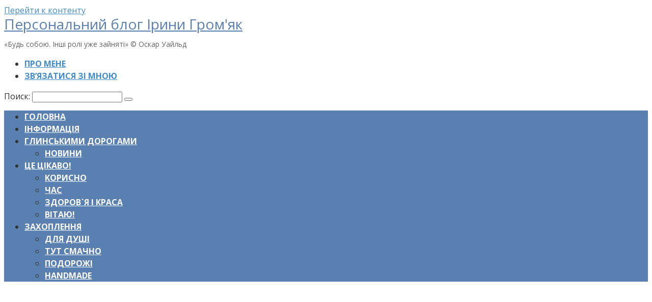

--- FILE ---
content_type: text/html; charset=UTF-8
request_url: https://viriny.in.ua/tse-tsikavo/chas/adaptyvnyj-karantyn-prodovzheno.html/attachment/karantynkoronavirus-ab84aa70d1bda2eec01e019df68f0c83
body_size: 19408
content:
<!DOCTYPE html>
<html lang="uk"
	prefix="og: https://ogp.me/ns#" >
<head>
    <meta charset="UTF-8">
    <meta name="viewport" content="width=device-width, initial-scale=1">

    <title>karantynkoronavirus-ab84aa70d1bda2eec01e019df68f0c83 &#8211; Персональний блог Ірини Гром&#039;як</title>
<link rel='dns-prefetch' href='//fonts.googleapis.com' />
<link rel='dns-prefetch' href='//s.w.org' />
		<script type="text/javascript">
			window._wpemojiSettings = {"baseUrl":"https:\/\/s.w.org\/images\/core\/emoji\/13.0.0\/72x72\/","ext":".png","svgUrl":"https:\/\/s.w.org\/images\/core\/emoji\/13.0.0\/svg\/","svgExt":".svg","source":{"concatemoji":"https:\/\/viriny.in.ua\/wp-includes\/js\/wp-emoji-release.min.js?ver=5.5.17"}};
			!function(e,a,t){var n,r,o,i=a.createElement("canvas"),p=i.getContext&&i.getContext("2d");function s(e,t){var a=String.fromCharCode;p.clearRect(0,0,i.width,i.height),p.fillText(a.apply(this,e),0,0);e=i.toDataURL();return p.clearRect(0,0,i.width,i.height),p.fillText(a.apply(this,t),0,0),e===i.toDataURL()}function c(e){var t=a.createElement("script");t.src=e,t.defer=t.type="text/javascript",a.getElementsByTagName("head")[0].appendChild(t)}for(o=Array("flag","emoji"),t.supports={everything:!0,everythingExceptFlag:!0},r=0;r<o.length;r++)t.supports[o[r]]=function(e){if(!p||!p.fillText)return!1;switch(p.textBaseline="top",p.font="600 32px Arial",e){case"flag":return s([127987,65039,8205,9895,65039],[127987,65039,8203,9895,65039])?!1:!s([55356,56826,55356,56819],[55356,56826,8203,55356,56819])&&!s([55356,57332,56128,56423,56128,56418,56128,56421,56128,56430,56128,56423,56128,56447],[55356,57332,8203,56128,56423,8203,56128,56418,8203,56128,56421,8203,56128,56430,8203,56128,56423,8203,56128,56447]);case"emoji":return!s([55357,56424,8205,55356,57212],[55357,56424,8203,55356,57212])}return!1}(o[r]),t.supports.everything=t.supports.everything&&t.supports[o[r]],"flag"!==o[r]&&(t.supports.everythingExceptFlag=t.supports.everythingExceptFlag&&t.supports[o[r]]);t.supports.everythingExceptFlag=t.supports.everythingExceptFlag&&!t.supports.flag,t.DOMReady=!1,t.readyCallback=function(){t.DOMReady=!0},t.supports.everything||(n=function(){t.readyCallback()},a.addEventListener?(a.addEventListener("DOMContentLoaded",n,!1),e.addEventListener("load",n,!1)):(e.attachEvent("onload",n),a.attachEvent("onreadystatechange",function(){"complete"===a.readyState&&t.readyCallback()})),(n=t.source||{}).concatemoji?c(n.concatemoji):n.wpemoji&&n.twemoji&&(c(n.twemoji),c(n.wpemoji)))}(window,document,window._wpemojiSettings);
		</script>
		<style type="text/css">
img.wp-smiley,
img.emoji {
	display: inline !important;
	border: none !important;
	box-shadow: none !important;
	height: 1em !important;
	width: 1em !important;
	margin: 0 .07em !important;
	vertical-align: -0.1em !important;
	background: none !important;
	padding: 0 !important;
}
</style>
			<style type="text/css">
		</style>
		<link rel='stylesheet' id='wp-block-library-css'  href='https://viriny.in.ua/wp-includes/css/dist/block-library/style.min.css?ver=5.5.17'  media='all' />
<link rel='stylesheet' id='fts-feeds-css'  href='https://viriny.in.ua/wp-content/plugins/feed-them-social/feeds/css/styles.css?ver=2.8.9'  media='' />
<link rel='stylesheet' id='my-popup-css'  href='https://viriny.in.ua/wp-content/plugins/my-popup/public/css/my-popup-public.css?ver=1.0.5'  media='all' />
<link rel='stylesheet' id='wpdiscuz-frontend-css-css'  href='https://viriny.in.ua/wp-content/plugins/wpdiscuz/themes/default/style.css?ver=7.0.7'  media='all' />
<style id='wpdiscuz-frontend-css-inline-css' type='text/css'>
 #wpdcom .wpd-blog-administrator .wpd-comment-label{color:#ffffff;background-color:#00B38F;border:none}#wpdcom .wpd-blog-administrator .wpd-comment-author, #wpdcom .wpd-blog-administrator .wpd-comment-author a{color:#00B38F}#wpdcom.wpd-layout-1 .wpd-comment .wpd-blog-administrator .wpd-avatar img{border-color:#00B38F}#wpdcom.wpd-layout-2 .wpd-comment.wpd-reply .wpd-comment-wrap.wpd-blog-administrator{border-left:3px solid #00B38F}#wpdcom.wpd-layout-2 .wpd-comment .wpd-blog-administrator .wpd-avatar img{border-bottom-color:#00B38F}#wpdcom.wpd-layout-3 .wpd-blog-administrator .wpd-comment-subheader{border-top:1px dashed #00B38F}#wpdcom.wpd-layout-3 .wpd-reply .wpd-blog-administrator .wpd-comment-right{border-left:1px solid #00B38F}#wpdcom .wpd-blog-editor .wpd-comment-label{color:#ffffff;background-color:#00B38F;border:none}#wpdcom .wpd-blog-editor .wpd-comment-author, #wpdcom .wpd-blog-editor .wpd-comment-author a{color:#00B38F}#wpdcom.wpd-layout-1 .wpd-comment .wpd-blog-editor .wpd-avatar img{border-color:#00B38F}#wpdcom.wpd-layout-2 .wpd-comment.wpd-reply .wpd-comment-wrap.wpd-blog-editor{border-left:3px solid #00B38F}#wpdcom.wpd-layout-2 .wpd-comment .wpd-blog-editor .wpd-avatar img{border-bottom-color:#00B38F}#wpdcom.wpd-layout-3 .wpd-blog-editor .wpd-comment-subheader{border-top:1px dashed #00B38F}#wpdcom.wpd-layout-3 .wpd-reply .wpd-blog-editor .wpd-comment-right{border-left:1px solid #00B38F}#wpdcom .wpd-blog-author .wpd-comment-label{color:#ffffff;background-color:#00B38F;border:none}#wpdcom .wpd-blog-author .wpd-comment-author, #wpdcom .wpd-blog-author .wpd-comment-author a{color:#00B38F}#wpdcom.wpd-layout-1 .wpd-comment .wpd-blog-author .wpd-avatar img{border-color:#00B38F}#wpdcom.wpd-layout-2 .wpd-comment .wpd-blog-author .wpd-avatar img{border-bottom-color:#00B38F}#wpdcom.wpd-layout-3 .wpd-blog-author .wpd-comment-subheader{border-top:1px dashed #00B38F}#wpdcom.wpd-layout-3 .wpd-reply .wpd-blog-author .wpd-comment-right{border-left:1px solid #00B38F}#wpdcom .wpd-blog-contributor .wpd-comment-label{color:#ffffff;background-color:#00B38F;border:none}#wpdcom .wpd-blog-contributor .wpd-comment-author, #wpdcom .wpd-blog-contributor .wpd-comment-author a{color:#00B38F}#wpdcom.wpd-layout-1 .wpd-comment .wpd-blog-contributor .wpd-avatar img{border-color:#00B38F}#wpdcom.wpd-layout-2 .wpd-comment .wpd-blog-contributor .wpd-avatar img{border-bottom-color:#00B38F}#wpdcom.wpd-layout-3 .wpd-blog-contributor .wpd-comment-subheader{border-top:1px dashed #00B38F}#wpdcom.wpd-layout-3 .wpd-reply .wpd-blog-contributor .wpd-comment-right{border-left:1px solid #00B38F}#wpdcom .wpd-blog-subscriber .wpd-comment-label{color:#ffffff;background-color:#00B38F;border:none}#wpdcom .wpd-blog-subscriber .wpd-comment-author, #wpdcom .wpd-blog-subscriber .wpd-comment-author a{color:#00B38F}#wpdcom.wpd-layout-2 .wpd-comment .wpd-blog-subscriber .wpd-avatar img{border-bottom-color:#00B38F}#wpdcom.wpd-layout-3 .wpd-blog-subscriber .wpd-comment-subheader{border-top:1px dashed #00B38F}#wpdcom .wpd-blog-translator .wpd-comment-label{color:#ffffff;background-color:#00B38F;border:none}#wpdcom .wpd-blog-translator .wpd-comment-author, #wpdcom .wpd-blog-translator .wpd-comment-author a{color:#00B38F}#wpdcom.wpd-layout-1 .wpd-comment .wpd-blog-translator .wpd-avatar img{border-color:#00B38F}#wpdcom.wpd-layout-2 .wpd-comment .wpd-blog-translator .wpd-avatar img{border-bottom-color:#00B38F}#wpdcom.wpd-layout-3 .wpd-blog-translator .wpd-comment-subheader{border-top:1px dashed #00B38F}#wpdcom.wpd-layout-3 .wpd-reply .wpd-blog-translator .wpd-comment-right{border-left:1px solid #00B38F}#wpdcom .wpd-blog-post_author .wpd-comment-label{color:#ffffff;background-color:#00B38F;border:none}#wpdcom .wpd-blog-post_author .wpd-comment-author, #wpdcom .wpd-blog-post_author .wpd-comment-author a{color:#00B38F}#wpdcom .wpd-blog-post_author .wpd-avatar img{border-color:#00B38F}#wpdcom.wpd-layout-1 .wpd-comment .wpd-blog-post_author .wpd-avatar img{border-color:#00B38F}#wpdcom.wpd-layout-2 .wpd-comment.wpd-reply .wpd-comment-wrap.wpd-blog-post_author{border-left:3px solid #00B38F}#wpdcom.wpd-layout-2 .wpd-comment .wpd-blog-post_author .wpd-avatar img{border-bottom-color:#00B38F}#wpdcom.wpd-layout-3 .wpd-blog-post_author .wpd-comment-subheader{border-top:1px dashed #00B38F}#wpdcom.wpd-layout-3 .wpd-reply .wpd-blog-post_author .wpd-comment-right{border-left:1px solid #00B38F}#wpdcom .wpd-blog-guest .wpd-comment-label{color:#ffffff;background-color:#00B38F;border:none}#wpdcom .wpd-blog-guest .wpd-comment-author, #wpdcom .wpd-blog-guest .wpd-comment-author a{color:#00B38F}#wpdcom.wpd-layout-3 .wpd-blog-guest .wpd-comment-subheader{border-top:1px dashed #00B38F}#comments, #respond, .comments-area, #wpdcom{}#wpdcom .ql-editor > *{color:#777777}#wpdcom .ql-editor::before{}#wpdcom .ql-toolbar{border:1px solid #DDDDDD;border-top:none}#wpdcom .ql-container{border:1px solid #DDDDDD;border-bottom:none}#wpdcom .wpd-form-row .wpdiscuz-item input[type="text"], #wpdcom .wpd-form-row .wpdiscuz-item input[type="email"], #wpdcom .wpd-form-row .wpdiscuz-item input[type="url"], #wpdcom .wpd-form-row .wpdiscuz-item input[type="color"], #wpdcom .wpd-form-row .wpdiscuz-item input[type="date"], #wpdcom .wpd-form-row .wpdiscuz-item input[type="datetime"], #wpdcom .wpd-form-row .wpdiscuz-item input[type="datetime-local"], #wpdcom .wpd-form-row .wpdiscuz-item input[type="month"], #wpdcom .wpd-form-row .wpdiscuz-item input[type="number"], #wpdcom .wpd-form-row .wpdiscuz-item input[type="time"], #wpdcom textarea, #wpdcom select{border:1px solid #DDDDDD;color:#777777}#wpdcom .wpd-form-row .wpdiscuz-item textarea{border:1px solid #DDDDDD}#wpdcom input::placeholder, #wpdcom textarea::placeholder, #wpdcom input::-moz-placeholder, #wpdcom textarea::-webkit-input-placeholder{}#wpdcom .wpd-comment-text{color:#777777}#wpdcom .wpd-thread-head .wpd-thread-info{border-bottom:2px solid #5A80B1}#wpdcom .wpd-thread-head .wpd-thread-info.wpd-reviews-tab svg{fill:#5A80B1}#wpdcom .wpd-thread-head .wpdiscuz-user-settings{border-bottom:2px solid #5A80B1}#wpdcom .wpd-thread-head .wpdiscuz-user-settings:hover{color:#5A80B1}#wpdcom .wpd-comment .wpd-follow-link:hover{color:#5A80B1}#wpdcom .wpd-comment-status .wpd-sticky{color:#5A80B1}#wpdcom .wpd-thread-filter .wpdf-active{color:#5A80B1;border-bottom-color:#5A80B1}#wpdcom .wpd-comment-info-bar{border:1px dashed #7b9ac1;background:#eff3f8}#wpdcom .wpd-comment-info-bar .wpd-current-view i{color:#5A80B1}#wpdcom .wpd-filter-view-all:hover{background:#5A80B1}#wpdcom .wpdiscuz-item .wpdiscuz-rating > label{color:#DDDDDD}#wpdcom .wpdiscuz-item .wpdiscuz-rating:not(:checked) > label:hover, .wpdiscuz-rating:not(:checked) > label:hover ~ label{}#wpdcom .wpdiscuz-item .wpdiscuz-rating > input ~ label:hover, #wpdcom .wpdiscuz-item .wpdiscuz-rating > input:not(:checked) ~ label:hover ~ label, #wpdcom .wpdiscuz-item .wpdiscuz-rating > input:not(:checked) ~ label:hover ~ label{color:#FFED85}#wpdcom .wpdiscuz-item .wpdiscuz-rating > input:checked ~ label:hover, #wpdcom .wpdiscuz-item .wpdiscuz-rating > input:checked ~ label:hover, #wpdcom .wpdiscuz-item .wpdiscuz-rating > label:hover ~ input:checked ~ label, #wpdcom .wpdiscuz-item .wpdiscuz-rating > input:checked + label:hover ~ label, #wpdcom .wpdiscuz-item .wpdiscuz-rating > input:checked ~ label:hover ~ label, .wpd-custom-field .wcf-active-star, #wpdcom .wpdiscuz-item .wpdiscuz-rating > input:checked ~ label{color:#FFD700}#wpd-post-rating .wpd-rating-wrap .wpd-rating-stars svg .wpd-star{fill:#DDDDDD}#wpd-post-rating .wpd-rating-wrap .wpd-rating-stars svg .wpd-active{fill:#FFD700}#wpd-post-rating .wpd-rating-wrap .wpd-rate-starts svg .wpd-star{fill:#DDDDDD}#wpd-post-rating .wpd-rating-wrap .wpd-rate-starts:hover svg .wpd-star{fill:#FFED85}#wpd-post-rating.wpd-not-rated .wpd-rating-wrap .wpd-rate-starts svg:hover ~ svg .wpd-star{fill:#DDDDDD}.wpdiscuz-post-rating-wrap .wpd-rating .wpd-rating-wrap .wpd-rating-stars svg .wpd-star{fill:#DDDDDD}.wpdiscuz-post-rating-wrap .wpd-rating .wpd-rating-wrap .wpd-rating-stars svg .wpd-active{fill:#FFD700}#wpdcom .wpd-comment .wpd-follow-active{color:#ff7a00}#wpdcom .page-numbers{color:#555;border:#555 1px solid}#wpdcom span.current{background:#555}#wpdcom.wpd-layout-1 .wpd-new-loaded-comment > .wpd-comment-wrap > .wpd-comment-right{background:#FFFAD6}#wpdcom.wpd-layout-2 .wpd-new-loaded-comment.wpd-comment > .wpd-comment-wrap > .wpd-comment-right{background:#FFFAD6}#wpdcom.wpd-layout-2 .wpd-new-loaded-comment.wpd-comment.wpd-reply > .wpd-comment-wrap > .wpd-comment-right{background:transparent}#wpdcom.wpd-layout-2 .wpd-new-loaded-comment.wpd-comment.wpd-reply > .wpd-comment-wrap{background:#FFFAD6}#wpdcom.wpd-layout-3 .wpd-new-loaded-comment.wpd-comment > .wpd-comment-wrap > .wpd-comment-right{background:#FFFAD6}#wpdcom .wpd-follow:hover i, #wpdcom .wpd-unfollow:hover i, #wpdcom .wpd-comment .wpd-follow-active:hover i{color:#5A80B1}#wpdcom .wpdiscuz-readmore{cursor:pointer;color:#5A80B1}.wpd-custom-field .wcf-pasiv-star, #wpcomm .wpdiscuz-item .wpdiscuz-rating > label{color:#DDDDDD}.wpd-wrapper .wpd-list-item.wpd-active{border-top:3px solid #5A80B1}#wpdcom.wpd-layout-2 .wpd-comment.wpd-reply.wpd-unapproved-comment .wpd-comment-wrap{border-left:3px solid #FFFAD6}#wpdcom.wpd-layout-3 .wpd-comment.wpd-reply.wpd-unapproved-comment .wpd-comment-right{border-left:1px solid #FFFAD6}#wpdcom .wpd-prim-button{background-color:#72AF20;color:#FFFFFF}#wpdcom .wpd_label__check i.wpdicon-on{color:#72AF20;border:1px solid #b9d790}#wpd-bubble-wrapper #wpd-bubble-all-comments-count{color:#1DB99A}#wpd-bubble-wrapper > div{background-color:#1DB99A}#wpd-bubble-wrapper > #wpd-bubble #wpd-bubble-add-message{background-color:#1DB99A}#wpd-bubble-wrapper > #wpd-bubble #wpd-bubble-add-message::before{border-left-color:#1DB99A;border-right-color:#1DB99A}#wpd-bubble-wrapper.wpd-right-corner > #wpd-bubble #wpd-bubble-add-message::before{border-left-color:#1DB99A;border-right-color:#1DB99A}.wpd-inline-icon-wrapper path.wpd-inline-icon-first{fill:#1DB99A}.wpd-inline-icon-count{background-color:#1DB99A}.wpd-inline-icon-count::before{border-right-color:#1DB99A}.wpd-inline-form-wrapper::before{border-bottom-color:#1DB99A}.wpd-inline-form-question{background-color:#1DB99A}.wpd-inline-form{background-color:#1DB99A}.wpd-last-inline-comments-wrapper{border-color:#1DB99A}.wpd-last-inline-comments-wrapper::before{border-bottom-color:#1DB99A}.wpd-last-inline-comments-wrapper .wpd-view-all-inline-comments{background:#1DB99A}.wpd-last-inline-comments-wrapper .wpd-view-all-inline-comments:hover,.wpd-last-inline-comments-wrapper .wpd-view-all-inline-comments:active,.wpd-last-inline-comments-wrapper .wpd-view-all-inline-comments:focus{background-color:#1DB99A}#wpdcom .ql-snow .ql-tooltip[data-mode="link"]::before{content:"Введіть посилання:"}#wpdcom .ql-snow .ql-tooltip.ql-editing a.ql-action::after{content:"Сохранить"}.comments-area{width:auto}
</style>
<link rel='stylesheet' id='wpdiscuz-fa-css'  href='https://viriny.in.ua/wp-content/plugins/wpdiscuz/assets/third-party/font-awesome-5.13.0/css/fa.min.css?ver=7.0.7'  media='all' />
<link rel='stylesheet' id='wpdiscuz-combo-css-css'  href='https://viriny.in.ua/wp-content/plugins/wpdiscuz/assets/css/wpdiscuz-combo.min.css?ver=5.5.17'  media='all' />
<link rel='stylesheet' id='google-fonts-css'  href='https://fonts.googleapis.com/css?family=Open+Sans%3A400%2C400i%2C700&#038;subset=cyrillic&#038;display=swap&#038;ver=5.5.17'  media='all' />
<link rel='stylesheet' id='root-style-css'  href='https://viriny.in.ua/wp-content/themes/root/css/style.min.css?ver=3.0.0'  media='all' />
<script  src='https://viriny.in.ua/wp-includes/js/jquery/jquery.js?ver=1.12.4-wp' id='jquery-core-js'></script>
<script  src='https://viriny.in.ua/wp-content/plugins/feed-them-social/feeds/js/powered-by.js?ver=2.8.9' id='fts_powered_by_js-js'></script>
<script  src='https://viriny.in.ua/wp-content/plugins/feed-them-social/feeds/js/fts-global.js?ver=2.8.9' id='fts-global-js'></script>
<script  src='https://viriny.in.ua/wp-content/plugins/my-popup/public/js/my-popup-public.js?ver=1.0.5' id='my-popup-js'></script>
<link rel="https://api.w.org/" href="https://viriny.in.ua/wp-json/" /><link rel="alternate" type="application/json" href="https://viriny.in.ua/wp-json/wp/v2/media/2463" /><link rel="alternate" type="application/json+oembed" href="https://viriny.in.ua/wp-json/oembed/1.0/embed?url=https%3A%2F%2Fviriny.in.ua%2Ftse-tsikavo%2Fchas%2Fadaptyvnyj-karantyn-prodovzheno.html%2Fattachment%2Fkarantynkoronavirus-ab84aa70d1bda2eec01e019df68f0c83" />
<link rel="alternate" type="text/xml+oembed" href="https://viriny.in.ua/wp-json/oembed/1.0/embed?url=https%3A%2F%2Fviriny.in.ua%2Ftse-tsikavo%2Fchas%2Fadaptyvnyj-karantyn-prodovzheno.html%2Fattachment%2Fkarantynkoronavirus-ab84aa70d1bda2eec01e019df68f0c83&#038;format=xml" />
<style type="text/css">.mypopup-over {background-color:#d1d1d1;}.mypopup-over {opacity:0.7; filter: alpha(opacity=70);}.mypopup-form__text {background-image: url(https://viriny.in.ua/wp-content/uploads/2020/03/skin_facebook_2-min.png);background-repeat: no-repeat;background-position:right top;}</style>        <div id="fb-root"></div>
        <script>(function(d, s, id) {
                var js, fjs = d.getElementsByTagName(s)[0];
                if (d.getElementById(id)) return;
                js = d.createElement(s); js.id = id;
                js.src = "//connect.facebook.net/ru_RU/sdk.js#xfbml=1&version=v2.7";
                fjs.parentNode.insertBefore(js, fjs);
            }(document, 'script', 'facebook-jssdk'));</script>
        <link rel="apple-touch-icon" sizes="60x60" href="/wp-content/uploads/fbrfg/apple-touch-icon.png?v=8jMJXnQjKk">
<link rel="icon" type="image/png" sizes="32x32" href="/wp-content/uploads/fbrfg/favicon-32x32.png?v=8jMJXnQjKk">
<link rel="icon" type="image/png" sizes="16x16" href="/wp-content/uploads/fbrfg/favicon-16x16.png?v=8jMJXnQjKk">
<link rel="manifest" href="/wp-content/uploads/fbrfg/site.webmanifest?v=8jMJXnQjKk">
<link rel="mask-icon" href="/wp-content/uploads/fbrfg/safari-pinned-tab.svg?v=8jMJXnQjKk" color="#5bbad5">
<link rel="shortcut icon" href="/wp-content/uploads/fbrfg/favicon.ico?v=8jMJXnQjKk">
<meta name="msapplication-TileColor" content="#da532c">
<meta name="msapplication-config" content="/wp-content/uploads/fbrfg/browserconfig.xml?v=8jMJXnQjKk">
<meta name="theme-color" content="#ffffff"><style>@media (max-width: 991px) { .mob-search {display: block; margin-bottom: 25px;} }@media (max-width: 991px) { .widget-area {display: block; float: none !important; padding: 15px 20px;} }.scrolltop { background-color: #cccccc;}.scrolltop:after { color: #ffffff;}.scrolltop { width: 50px;}.scrolltop { height: 50px;}.scrolltop:after { content: "\f102"; }body { font-family: "Open Sans" ,"Helvetica Neue", Helvetica, Arial, sans-serif; }.site-title, .site-title a { font-family: "Open Sans" ,"Helvetica Neue", Helvetica, Arial, sans-serif; }.site-description { font-family: "Open Sans" ,"Helvetica Neue", Helvetica, Arial, sans-serif; }.entry-content h1, .entry-content h2, .entry-content h3, .entry-content h4, .entry-content h5, .entry-content h6, .entry-image__title h1, .entry-title, .entry-title a { font-family: "Open Sans" ,"Helvetica Neue", Helvetica, Arial, sans-serif; }.main-navigation ul li a, .main-navigation ul li .removed-link, .footer-navigation ul li a, .footer-navigation ul li .removed-link{ font-family: "Open Sans" ,"Helvetica Neue", Helvetica, Arial, sans-serif; }@media (min-width: 576px) { body { font-size: 16px;} }@media (min-width: 576px) { .site-title, .site-title a { font-size: 28px;} }@media (min-width: 576px) { .site-description { font-size: 14px;} }@media (min-width: 576px) { .main-navigation ul li a, .main-navigation ul li .removed-link, .footer-navigation ul li a, .footer-navigation ul li .removed-link { font-size: 16px;} }@media (min-width: 576px) { body { line-height: 1.5;} }@media (min-width: 576px) { .site-title, .site-title a { line-height: 1.1;} }@media (min-width: 576px) { .main-navigation ul li a, .main-navigation ul li .removed-link, .footer-navigation ul li a, .footer-navigation ul li .removed-link { line-height: 1.5;} }.main-navigation ul li a, .main-navigation ul li .removed-link, .footer-navigation ul li a, .footer-navigation ul li .removed-link { font-weight: bold; }.mob-hamburger span, .card-slider__category, .card-slider-container .swiper-pagination-bullet-active, .page-separator, .pagination .current, .pagination a.page-numbers:hover, .entry-content ul > li:before, .entry-content ul:not([class])>li:before, .taxonomy-description ul:not([class])>li:before, .btn, .comment-respond .form-submit input, .contact-form .contact_submit, .page-links__item { background-color: #5a80b1;}.spoiler-box, .entry-content ol li:before, .entry-content ol:not([class]) li:before, .taxonomy-description ol:not([class]) li:before, .mob-hamburger, .inp:focus, .search-form__text:focus, .entry-content blockquote,
         .comment-respond .comment-form-author input:focus, .comment-respond .comment-form-author textarea:focus, .comment-respond .comment-form-comment input:focus, .comment-respond .comment-form-comment textarea:focus, .comment-respond .comment-form-email input:focus, .comment-respond .comment-form-email textarea:focus, .comment-respond .comment-form-url input:focus, .comment-respond .comment-form-url textarea:focus { border-color: #5a80b1;}.entry-content blockquote:before, .spoiler-box__title:after, .sidebar-navigation .menu-item-has-children:after,
        .star-rating--score-1:not(.hover) .star-rating-item:nth-child(1),
        .star-rating--score-2:not(.hover) .star-rating-item:nth-child(1), .star-rating--score-2:not(.hover) .star-rating-item:nth-child(2),
        .star-rating--score-3:not(.hover) .star-rating-item:nth-child(1), .star-rating--score-3:not(.hover) .star-rating-item:nth-child(2), .star-rating--score-3:not(.hover) .star-rating-item:nth-child(3),
        .star-rating--score-4:not(.hover) .star-rating-item:nth-child(1), .star-rating--score-4:not(.hover) .star-rating-item:nth-child(2), .star-rating--score-4:not(.hover) .star-rating-item:nth-child(3), .star-rating--score-4:not(.hover) .star-rating-item:nth-child(4),
        .star-rating--score-5:not(.hover) .star-rating-item:nth-child(1), .star-rating--score-5:not(.hover) .star-rating-item:nth-child(2), .star-rating--score-5:not(.hover) .star-rating-item:nth-child(3), .star-rating--score-5:not(.hover) .star-rating-item:nth-child(4), .star-rating--score-5:not(.hover) .star-rating-item:nth-child(5), .star-rating-item.hover { color: #5a80b1;}body { color: #333333;}a, .spanlink, .comment-reply-link, .pseudo-link, .root-pseudo-link { color: #428bca;}a:hover, a:focus, a:active, .spanlink:hover, .comment-reply-link:hover, .pseudo-link:hover { color: #e66212;}.site-header { background-color: #ffffff;}.site-title, .site-title a { color: #5a80b1;}.site-description, .site-description a { color: #666666;}.main-navigation, .footer-navigation, .main-navigation ul li .sub-menu, .footer-navigation ul li .sub-menu { background-color: #5a80b1;}.main-navigation ul li a, .main-navigation ul li .removed-link, .footer-navigation ul li a, .footer-navigation ul li .removed-link { color: #ffffff;}.site-footer { background-color: #ffffff;}body { background-image: url(https://viriny.in.ua/wp-content/themes/root/images/backgrounds/wallpaper.png) }@media (min-width: 768px) {.site-header { background-repeat: no-repeat; }}@media (min-width: 768px) {.site-header { background-position: center center; }}</style>    <!-- Global site tag (gtag.js) - Google Analytics -->
<script async src="https://www.googletagmanager.com/gtag/js?id=UA-158041641-1"></script>
<script>
  window.dataLayer = window.dataLayer || [];
  function gtag(){dataLayer.push(arguments);}
  gtag('js', new Date());

  gtag('config', 'UA-158041641-1');
</script>

<script data-ad-client="ca-pub-7794875235541222" async src="https://pagead2.googlesyndication.com/pagead/js/adsbygoogle.js"></script> </head>

<body class="attachment attachment-template-default single single-attachment postid-2463 attachmentid-2463 attachment-jpeg  group-blog">



<div id="page" class="site">
	<a class="skip-link screen-reader-text" href="#main">Перейти к контенту</a>

    
    
<header id="masthead" class="site-header container" itemscope itemtype="http://schema.org/WPHeader">
    <div class="site-header-inner ">
        <div class="site-branding">
            
                            <div class="site-branding-container">

                    <div class="site-title"><a href="https://viriny.in.ua/">Персональний блог Ірини Гром&#039;як</a></div>
                                            <p class="site-description">«Будь собою. Інші ролі уже зайняті» © Оскар Уайльд</p>
                    
                </div>
                    </div><!-- .site-branding -->

        
        
                    <div class="top-menu">
                <div class="menu-menyu-sverhu-container"><ul id="top_menu" class="menu"><li id="menu-item-23" class="menu-item menu-item-type-custom menu-item-object-custom menu-item-23"><a href="https://viriny.in.ua/informatsiya/vas-vitaye-blog-viriny.html"><b>ПРО МЕНЕ</b></a></li>
<li id="menu-item-24" class="menu-item menu-item-type-custom menu-item-object-custom menu-item-24"><a href="https://viriny.in.ua/informatsiya/zv-yazatysya-zi-mnoyu.html"><b>ЗВ&#8217;ЯЗАТИСЯ ЗІ МНОЮ</b></a></li>
</ul></div>            </div>
        
        
        <div class="mob-hamburger"><span></span></div>

                    <div class="mob-search">
<form role="search" method="get" id="searchform_2420" action="https://viriny.in.ua/" class="search-form">
    <label class="screen-reader-text" for="s_2420">Поиск: </label>
    <input type="text" value="" name="s" id="s_2420" class="search-form__text">
    <button type="submit" id="searchsubmit_2420" class="search-form__submit"></button>
</form></div>
            </div><!--.site-header-inner-->
</header><!-- #masthead -->
    
    
    
    <nav id="site-navigation" class="main-navigation container">
        <div class="main-navigation-inner ">
            <div class="menu-menyu-pod-shapkoj-container"><ul id="header_menu" class="menu"><li id="menu-item-21" class="menu-item menu-item-type-custom menu-item-object-custom menu-item-home menu-item-21"><a href="https://viriny.in.ua"><b>ГОЛОВНА</b></a></li>
<li id="menu-item-9" class="menu-item menu-item-type-taxonomy menu-item-object-category menu-item-9"><a href="https://viriny.in.ua/category/informatsiya"><b>ІНФОРМАЦІЯ</b></a></li>
<li id="menu-item-10" class="menu-item menu-item-type-taxonomy menu-item-object-category menu-item-has-children menu-item-10"><a href="https://viriny.in.ua/category/glinskimi-dorogami"><b>ГЛИНСЬКИМИ ДОРОГАМИ</b></a>
<ul class="sub-menu">
	<li id="menu-item-345" class="menu-item menu-item-type-taxonomy menu-item-object-category menu-item-345"><a href="https://viriny.in.ua/category/glinskimi-dorogami/novyny-glinska"><b>НОВИНИ</b></a></li>
</ul>
</li>
<li id="menu-item-16" class="menu-item menu-item-type-taxonomy menu-item-object-category menu-item-has-children menu-item-16"><a href="https://viriny.in.ua/category/tse-tsikavo"><b>ЦЕ ЦІКАВО!</b></a>
<ul class="sub-menu">
	<li id="menu-item-265" class="menu-item menu-item-type-taxonomy menu-item-object-category menu-item-265"><a href="https://viriny.in.ua/category/tse-tsikavo/korysno"><b>КОРИСНО</b></a></li>
	<li id="menu-item-108" class="menu-item menu-item-type-taxonomy menu-item-object-category menu-item-108"><a href="https://viriny.in.ua/category/tse-tsikavo/chas"><b>ЧАС</b></a></li>
	<li id="menu-item-17" class="menu-item menu-item-type-taxonomy menu-item-object-category menu-item-17"><a href="https://viriny.in.ua/category/tse-tsikavo/zdorovya-i-krasa"><b>ЗДОРОВ`Я І КРАСА</b></a></li>
	<li id="menu-item-14" class="menu-item menu-item-type-taxonomy menu-item-object-category menu-item-14"><a href="https://viriny.in.ua/category/tse-tsikavo/vitayu"><b>ВІТАЮ!</b></a></li>
</ul>
</li>
<li id="menu-item-18" class="menu-item menu-item-type-taxonomy menu-item-object-category menu-item-has-children menu-item-18"><a href="https://viriny.in.ua/category/zahoplennya"><b>ЗАХОПЛЕННЯ</b></a>
<ul class="sub-menu">
	<li id="menu-item-13" class="menu-item menu-item-type-taxonomy menu-item-object-category menu-item-13"><a href="https://viriny.in.ua/category/zahoplennya/dlya-dushi"><b>ДЛЯ ДУШІ</b></a></li>
	<li id="menu-item-105" class="menu-item menu-item-type-taxonomy menu-item-object-category menu-item-105"><a href="https://viriny.in.ua/category/zahoplennya/tut-smachno"><b>ТУТ СМАЧНО</b></a></li>
	<li id="menu-item-19" class="menu-item menu-item-type-taxonomy menu-item-object-category menu-item-19"><a href="https://viriny.in.ua/category/zahoplennya/podorozhi"><b>ПОДОРОЖІ</b></a></li>
	<li id="menu-item-20" class="menu-item menu-item-type-taxonomy menu-item-object-category menu-item-20"><a href="https://viriny.in.ua/category/zahoplennya/handmade"><b>HANDMADE</b></a></li>
</ul>
</li>
</ul></div>        </div><!--.main-navigation-inner-->
    </nav><!-- #site-navigation -->

    

    
    
	<div id="content" class="site-content container">

        <div class="b-r b-r--before-site-content"><script async src="https://pagead2.googlesyndication.com/pagead/js/adsbygoogle.js"></script>
<!-- вверху шапки -->
<ins class="adsbygoogle"
     style="display:block"
     data-ad-client="ca-pub-7794875235541222"
     data-ad-slot="6248946798"
     data-ad-format="auto"
     data-full-width-responsive="true"></ins>
<script>
     (adsbygoogle = window.adsbygoogle || []).push({});
</script></div>

<div itemscope itemtype="http://schema.org/Article">

    
	<div id="primary" class="content-area">
		<main id="main" class="site-main">

            <div class="breadcrumb" itemscope itemtype="http://schema.org/BreadcrumbList"><span class="breadcrumb-item" itemprop="itemListElement" itemscope itemtype="http://schema.org/ListItem"><a href="https://viriny.in.ua/" itemprop="item"><span itemprop="name">Главная</span></a><meta itemprop="position" content="0"></span> <span class="breadcrumb-separator">»</span> <span class="breadcrumb-item" itemprop="itemListElement" itemscope itemtype="http://schema.org/ListItem"><a href="https://viriny.in.ua/tse-tsikavo/chas/adaptyvnyj-karantyn-prodovzheno.html" itemprop="item"><span itemprop="name">Адаптивний карантин продовжено</span></a><meta itemprop="position" content="1"></span></div>
			
<article id="post-2463" class="post-2463 attachment type-attachment status-inherit ">

    
        <header class="entry-header">
                                            <h1 class="entry-title" itemprop="headline">karantynkoronavirus-ab84aa70d1bda2eec01e019df68f0c83</h1>                            
            
                    </header><!-- .entry-header -->


                    <div class="page-separator"></div>
        
    
	<div class="entry-content" itemprop="articleBody">
		<div class="b-r b-r--before-article"><script async src="https://pagead2.googlesyndication.com/pagead/js/adsbygoogle.js"></script>
<ins class="adsbygoogle"
     style="display:block; text-align:center;"
     data-ad-layout="in-article"
     data-ad-format="fluid"
     data-ad-client="ca-pub-7794875235541222"
     data-ad-slot="2912337012"></ins>
<script>
     (adsbygoogle = window.adsbygoogle || []).push({});
</script></div><div class="b-r b-r--after-p"><script async src="https://pagead2.googlesyndication.com/pagead/js/adsbygoogle.js"></script>
<ins class="adsbygoogle"
     style="display:block; text-align:center;"
     data-ad-layout="in-article"
     data-ad-format="fluid"
     data-ad-client="ca-pub-7794875235541222"
     data-ad-slot="4963785286"></ins>
<script>
     (adsbygoogle = window.adsbygoogle || []).push({});
</script></div><p class="attachment"><a href='https://viriny.in.ua/wp-content/uploads/2020/08/karantynkoronavirus-ab84aa70d1bda2eec01e019df68f0c83.jpeg'><img width="300" height="129" src="https://viriny.in.ua/wp-content/uploads/2020/08/karantynkoronavirus-ab84aa70d1bda2eec01e019df68f0c83-300x129.jpeg" class="attachment-medium size-medium" alt="" loading="lazy" srcset="https://viriny.in.ua/wp-content/uploads/2020/08/karantynkoronavirus-ab84aa70d1bda2eec01e019df68f0c83-300x129.jpeg 300w, https://viriny.in.ua/wp-content/uploads/2020/08/karantynkoronavirus-ab84aa70d1bda2eec01e019df68f0c83-768x330.jpeg 768w, https://viriny.in.ua/wp-content/uploads/2020/08/karantynkoronavirus-ab84aa70d1bda2eec01e019df68f0c83.jpeg 771w" sizes="(max-width: 300px) 100vw, 300px" /></a></p>
<div id='wpd-post-rating' class='wpd-not-rated'>
            <div class='wpd-rating-wrap'>
            <div class='wpd-rating-left'></div>
            <div class='wpd-rating-data'>
                <div class='wpd-rating-value'>
                    <span class='wpdrv'>0</span>
                    <span class='wpdrc'>0</span>
                    <span class='wpdrt'>голос</span></div>
                <div class='wpd-rating-title'>Рейтинг статті</div>
                <div class='wpd-rating-stars'><svg xmlns='https://www.w3.org/2000/svg' viewBox='0 0 24 24'><path d='M0 0h24v24H0z' fill='none'/><path class='wpd-star' d='M12 17.27L18.18 21l-1.64-7.03L22 9.24l-7.19-.61L12 2 9.19 8.63 2 9.24l5.46 4.73L5.82 21z'/><path d='M0 0h24v24H0z' fill='none'/></svg><svg xmlns='https://www.w3.org/2000/svg' viewBox='0 0 24 24'><path d='M0 0h24v24H0z' fill='none'/><path class='wpd-star' d='M12 17.27L18.18 21l-1.64-7.03L22 9.24l-7.19-.61L12 2 9.19 8.63 2 9.24l5.46 4.73L5.82 21z'/><path d='M0 0h24v24H0z' fill='none'/></svg><svg xmlns='https://www.w3.org/2000/svg' viewBox='0 0 24 24'><path d='M0 0h24v24H0z' fill='none'/><path class='wpd-star' d='M12 17.27L18.18 21l-1.64-7.03L22 9.24l-7.19-.61L12 2 9.19 8.63 2 9.24l5.46 4.73L5.82 21z'/><path d='M0 0h24v24H0z' fill='none'/></svg><svg xmlns='https://www.w3.org/2000/svg' viewBox='0 0 24 24'><path d='M0 0h24v24H0z' fill='none'/><path class='wpd-star' d='M12 17.27L18.18 21l-1.64-7.03L22 9.24l-7.19-.61L12 2 9.19 8.63 2 9.24l5.46 4.73L5.82 21z'/><path d='M0 0h24v24H0z' fill='none'/></svg><svg xmlns='https://www.w3.org/2000/svg' viewBox='0 0 24 24'><path d='M0 0h24v24H0z' fill='none'/><path class='wpd-star' d='M12 17.27L18.18 21l-1.64-7.03L22 9.24l-7.19-.61L12 2 9.19 8.63 2 9.24l5.46 4.73L5.82 21z'/><path d='M0 0h24v24H0z' fill='none'/></svg></div><div class='wpd-rate-starts'><svg xmlns='https://www.w3.org/2000/svg' viewBox='0 0 24 24'><path d='M0 0h24v24H0z' fill='none'/><path class='wpd-star' d='M12 17.27L18.18 21l-1.64-7.03L22 9.24l-7.19-.61L12 2 9.19 8.63 2 9.24l5.46 4.73L5.82 21z'/><path d='M0 0h24v24H0z' fill='none'/></svg><svg xmlns='https://www.w3.org/2000/svg' viewBox='0 0 24 24'><path d='M0 0h24v24H0z' fill='none'/><path class='wpd-star' d='M12 17.27L18.18 21l-1.64-7.03L22 9.24l-7.19-.61L12 2 9.19 8.63 2 9.24l5.46 4.73L5.82 21z'/><path d='M0 0h24v24H0z' fill='none'/></svg><svg xmlns='https://www.w3.org/2000/svg' viewBox='0 0 24 24'><path d='M0 0h24v24H0z' fill='none'/><path class='wpd-star' d='M12 17.27L18.18 21l-1.64-7.03L22 9.24l-7.19-.61L12 2 9.19 8.63 2 9.24l5.46 4.73L5.82 21z'/><path d='M0 0h24v24H0z' fill='none'/></svg><svg xmlns='https://www.w3.org/2000/svg' viewBox='0 0 24 24'><path d='M0 0h24v24H0z' fill='none'/><path class='wpd-star' d='M12 17.27L18.18 21l-1.64-7.03L22 9.24l-7.19-.61L12 2 9.19 8.63 2 9.24l5.46 4.73L5.82 21z'/><path d='M0 0h24v24H0z' fill='none'/></svg><svg xmlns='https://www.w3.org/2000/svg' viewBox='0 0 24 24'><path d='M0 0h24v24H0z' fill='none'/><path class='wpd-star' d='M12 17.27L18.18 21l-1.64-7.03L22 9.24l-7.19-.61L12 2 9.19 8.63 2 9.24l5.46 4.73L5.82 21z'/><path d='M0 0h24v24H0z' fill='none'/></svg></div></div>
            <div class='wpd-rating-right'></div></div></div><!-- toc empty --></p><div class="b-r b-r--after-article"><script async src="https://pagead2.googlesyndication.com/pagead/js/adsbygoogle.js"></script>
<ins class="adsbygoogle"
     style="display:block; text-align:center;"
     data-ad-layout="in-article"
     data-ad-format="fluid"
     data-ad-client="ca-pub-7794875235541222"
     data-ad-slot="8711458603"></ins>
<script>
     (adsbygoogle = window.adsbygoogle || []).push({});
</script></div>	</div><!-- .entry-content -->
</article><!-- #post-## -->





<div class="entry-footer">
            <span class="entry-meta__comments" title="Комментарии"><span class="fa fa-comment-o"></span> 0</span>
    
                
    
    </div>



    <div class="b-share b-share--post">
                    <div class="b-share__title">Сподобалася стаття? Поділитися з друзями:</div>
        
                


<span class="b-share__ico b-share__vk js-share-link" data-uri="https://vk.com/share.php?url=https%3A%2F%2Fviriny.in.ua%2Ftse-tsikavo%2Fchas%2Fadaptyvnyj-karantyn-prodovzheno.html%2Fattachment%2Fkarantynkoronavirus-ab84aa70d1bda2eec01e019df68f0c83"></span>


<span class="b-share__ico b-share__fb js-share-link" data-uri="https://www.facebook.com/sharer.php?u=https%3A%2F%2Fviriny.in.ua%2Ftse-tsikavo%2Fchas%2Fadaptyvnyj-karantyn-prodovzheno.html%2Fattachment%2Fkarantynkoronavirus-ab84aa70d1bda2eec01e019df68f0c83"></span>


<span class="b-share__ico b-share__tw js-share-link" data-uri="https://twitter.com/share?text=karantynkoronavirus-ab84aa70d1bda2eec01e019df68f0c83&url=https%3A%2F%2Fviriny.in.ua%2Ftse-tsikavo%2Fchas%2Fadaptyvnyj-karantyn-prodovzheno.html%2Fattachment%2Fkarantynkoronavirus-ab84aa70d1bda2eec01e019df68f0c83"></span>


<span class="b-share__ico b-share__ok js-share-link" data-uri="https://connect.ok.ru/dk?st.cmd=WidgetSharePreview&service=odnoklassniki&st.shareUrl=https%3A%2F%2Fviriny.in.ua%2Ftse-tsikavo%2Fchas%2Fadaptyvnyj-karantyn-prodovzheno.html%2Fattachment%2Fkarantynkoronavirus-ab84aa70d1bda2eec01e019df68f0c83"></span>


<span class="b-share__ico b-share__whatsapp js-share-link js-share-link-no-window" data-uri="whatsapp://send?text=karantynkoronavirus-ab84aa70d1bda2eec01e019df68f0c83%20https%3A%2F%2Fviriny.in.ua%2Ftse-tsikavo%2Fchas%2Fadaptyvnyj-karantyn-prodovzheno.html%2Fattachment%2Fkarantynkoronavirus-ab84aa70d1bda2eec01e019df68f0c83"></span>


<span class="b-share__ico b-share__viber js-share-link js-share-link-no-window" data-uri="viber://forward?text=karantynkoronavirus-ab84aa70d1bda2eec01e019df68f0c83%20https%3A%2F%2Fviriny.in.ua%2Ftse-tsikavo%2Fchas%2Fadaptyvnyj-karantyn-prodovzheno.html%2Fattachment%2Fkarantynkoronavirus-ab84aa70d1bda2eec01e019df68f0c83"></span>


<span class="b-share__ico b-share__telegram js-share-link js-share-link-no-window" data-uri="https://t.me/share/url?url=https%3A%2F%2Fviriny.in.ua%2Ftse-tsikavo%2Fchas%2Fadaptyvnyj-karantyn-prodovzheno.html%2Fattachment%2Fkarantynkoronavirus-ab84aa70d1bda2eec01e019df68f0c83&text=karantynkoronavirus-ab84aa70d1bda2eec01e019df68f0c83"></span>

            </div>




        <div class="b-related">
                        <div class="b-related__header"><span>Вам також може бути цікаво</span></div>
                        <div class="b-related__items">

                
                    
<div id="post-4034" class="post-card post-4034 post type-post status-publish format-standard has-post-thumbnail  category-dlya-dushi tag-blog-iryny-grom-yak tag-dymko tag-konkurs tag-opovidannya">

    <div class="post-card__image">
        <a href="https://viriny.in.ua/zahoplennya/dlya-dushi/dymko.html">
                            <img width="330" height="140" src="https://viriny.in.ua/wp-content/uploads/2023/01/v-kno-po-sonniku-do-chogo-snit-sya-v-dkrite-zakrite-chi-rozbite-v-konce-scho-oznacha-vid-za-sklom-7-330x140.jpg" class="attachment-thumb-wide size-thumb-wide wp-post-image" alt="" loading="lazy" srcset="https://viriny.in.ua/wp-content/uploads/2023/01/v-kno-po-sonniku-do-chogo-snit-sya-v-dkrite-zakrite-chi-rozbite-v-konce-scho-oznacha-vid-za-sklom-7-330x140.jpg 330w, https://viriny.in.ua/wp-content/uploads/2023/01/v-kno-po-sonniku-do-chogo-snit-sya-v-dkrite-zakrite-chi-rozbite-v-konce-scho-oznacha-vid-za-sklom-7-768x329.jpg 768w, https://viriny.in.ua/wp-content/uploads/2023/01/v-kno-po-sonniku-do-chogo-snit-sya-v-dkrite-zakrite-chi-rozbite-v-konce-scho-oznacha-vid-za-sklom-7.jpg 770w" sizes="(max-width: 330px) 100vw, 330px" />            

            
                
                <div class="entry-meta">
                    <span class="entry-category"><span>Для душі</span></span>                    <span class="entry-meta__info">
                                                <span class="entry-meta__comments" title="Комментарии"><span class="fa fa-comment-o"></span> 0</span>
                        
                                                                                            </span>
                </div><!-- .entry-meta -->
                    </a>
    </div>

	<header class="entry-header">
		<div class="entry-title"><a href="https://viriny.in.ua/zahoplennya/dlya-dushi/dymko.html" rel="bookmark" >Димко</a></div>	</header><!-- .entry-header -->

    	<div class="post-card__content">
		-Тримайся! Дурепо! Тримайся! Зараз обоє підемо під воду! Оксану підкинуло на ліжку. Сон. Знову	</div><!-- .entry-content -->
    
</div><!-- #post-## -->
                
                    
<div id="post-4031" class="post-card post-4031 post type-post status-publish format-standard has-post-thumbnail  category-dlya-dushi tag-blog-iryny-grom-yak tag-konkurs tag-medykynya tag-opovidannya tag-prokreatyv-literaturnyj-vyklyk tag-talanovytyj-svit">

    <div class="post-card__image">
        <a href="https://viriny.in.ua/zahoplennya/dlya-dushi/medykynya.html">
                            <img width="330" height="140" src="https://viriny.in.ua/wp-content/uploads/2022/11/1618868820_9-oir_mobi-p-romashki-nochyu-tsveti-krasivo-foto-11-330x140.jpg" class="attachment-thumb-wide size-thumb-wide wp-post-image" alt="" loading="lazy" />            

            
                
                <div class="entry-meta">
                    <span class="entry-category"><span>Для душі</span></span>                    <span class="entry-meta__info">
                                                <span class="entry-meta__comments" title="Комментарии"><span class="fa fa-comment-o"></span> 0</span>
                        
                                                                                            </span>
                </div><!-- .entry-meta -->
                    </a>
    </div>

	<header class="entry-header">
		<div class="entry-title"><a href="https://viriny.in.ua/zahoplennya/dlya-dushi/medykynya.html" rel="bookmark" >Медикиня</a></div>	</header><!-- .entry-header -->

    	<div class="post-card__content">
		МЕДИКИНЯ Позашляховик ловив колесами кожну ямку і горбочок. Із розколотим лобовим шклом, з добрим	</div><!-- .entry-content -->
    
</div><!-- #post-## -->
                
                    
<div id="post-4028" class="post-card post-4028 post type-post status-publish format-standard has-post-thumbnail  category-dlya-dushi tag-blog-iryny-grom-yak tag-vseukrayinskomu-konkursi-moye-slovo tag-zhyttya tag-novela">

    <div class="post-card__image">
        <a href="https://viriny.in.ua/zahoplennya/dlya-dushi/zhyttyevi-motyvy.html">
                            <img width="330" height="140" src="https://viriny.in.ua/wp-content/uploads/2022/10/Classy-And-Style-2-330x140.jpg" class="attachment-thumb-wide size-thumb-wide wp-post-image" alt="" loading="lazy" srcset="https://viriny.in.ua/wp-content/uploads/2022/10/Classy-And-Style-2-330x140.jpg 330w, https://viriny.in.ua/wp-content/uploads/2022/10/Classy-And-Style-2-768x329.jpg 768w, https://viriny.in.ua/wp-content/uploads/2022/10/Classy-And-Style-2.jpg 770w" sizes="(max-width: 330px) 100vw, 330px" />            

            
                
                <div class="entry-meta">
                    <span class="entry-category"><span>Для душі</span></span>                    <span class="entry-meta__info">
                                                <span class="entry-meta__comments" title="Комментарии"><span class="fa fa-comment-o"></span> 0</span>
                        
                                                                                            </span>
                </div><!-- .entry-meta -->
                    </a>
    </div>

	<header class="entry-header">
		<div class="entry-title"><a href="https://viriny.in.ua/zahoplennya/dlya-dushi/zhyttyevi-motyvy.html" rel="bookmark" >Життєві мотиви</a></div>	</header><!-- .entry-header -->

    	<div class="post-card__content">
		Усе з життя: коротенькі новели, які на Всеукраїнському конкурсі &#8220;Моє слово&#8221; здобули звання &#8220;Лауреата	</div><!-- .entry-content -->
    
</div><!-- #post-## -->
                
                    
<div id="post-4016" class="post-card post-4016 post type-post status-publish format-standard has-post-thumbnail  category-dlya-dushi tag-blog-iryny-grom-yak tag-do-desyatoyi-shhe-dovgo tag-kazka tag-kazka-dlya-ditej">

    <div class="post-card__image">
        <a href="https://viriny.in.ua/zahoplennya/dlya-dushi/kalynova-feya.html">
                            <img width="330" height="140" src="https://viriny.in.ua/wp-content/uploads/2022/07/74QQIvBnzXDZxA-330x140.jpg" class="attachment-thumb-wide size-thumb-wide wp-post-image" alt="" loading="lazy" srcset="https://viriny.in.ua/wp-content/uploads/2022/07/74QQIvBnzXDZxA-330x140.jpg 330w, https://viriny.in.ua/wp-content/uploads/2022/07/74QQIvBnzXDZxA-770x330.jpg 770w" sizes="(max-width: 330px) 100vw, 330px" />            

            
                
                <div class="entry-meta">
                    <span class="entry-category"><span>Для душі</span></span>                    <span class="entry-meta__info">
                                                <span class="entry-meta__comments" title="Комментарии"><span class="fa fa-comment-o"></span> 0</span>
                        
                                                                                            </span>
                </div><!-- .entry-meta -->
                    </a>
    </div>

	<header class="entry-header">
		<div class="entry-title"><a href="https://viriny.in.ua/zahoplennya/dlya-dushi/kalynova-feya.html" rel="bookmark" >Калинова Фея</a></div>	</header><!-- .entry-header -->

    	<div class="post-card__content">
		Тася усе своє життя прожила у великому місті. Дванадцять років дівчинка разом з мамою	</div><!-- .entry-content -->
    
</div><!-- #post-## -->
                
            </div>
                    </div>

        

<meta itemscope itemprop="mainEntityOfPage" itemType="https://schema.org/WebPage" itemid="https://viriny.in.ua/tse-tsikavo/chas/adaptyvnyj-karantyn-prodovzheno.html/attachment/karantynkoronavirus-ab84aa70d1bda2eec01e019df68f0c83" content="karantynkoronavirus-ab84aa70d1bda2eec01e019df68f0c83">
<meta itemprop="dateModified" content="2020-08-26">
<meta itemprop="datePublished" content="2020-08-26T22:26:59+03:00">
<div itemprop="publisher" itemscope itemtype="https://schema.org/Organization"><meta itemprop="name" content="Персональний блог Ірини Гром&#039;як"><meta itemprop="telephone" content="Персональний блог Ірини Гром&#039;як"><meta itemprop="address" content="https://viriny.in.ua"></div>    <div class="wpdiscuz_top_clearing"></div>
    <div id='comments' class='comments-area'><div id='respond' style='width: 0;height: 0;clear: both;margin: 0;padding: 0;'></div>    <div id="wpdcom" class="wpdiscuz_unauth wpd-default wpd-layout-1 wpd-comments-open">
                    <div class="wc_social_plugin_wrapper">
                            </div>
            <div class="wpd-form-wrap">
                <div class="wpd-form-head">
                                            <div class="wpd-sbs-toggle">
                            <i class="far fa-envelope"></i> <span class="wpd-sbs-title">Підписатись на коментарі</span> <i class="fas fa-caret-down"></i>
                        </div>
                                            <div class="wpd-auth">
                        <div class='wpd-social-login'><span class='wpd-connect-with'>Увійти через</span><span class='wpdsn wpdsn-fb wpdiscuz-login-button' wpd-tooltip='Facebook'><i class='fab fa-facebook'></i></span><div class='wpdiscuz-social-login-spinner'><i class='fas fa-spinner fa-pulse'></i></div><div class='wpd-clear'></div></div>                        <div class="wpd-login">
                            <div class='wpd-sep'></div><a href="https://viriny.in.ua/wp-login.php?redirect_to=https%3A%2F%2Fviriny.in.ua%2Ftse-tsikavo%2Fchas%2Fadaptyvnyj-karantyn-prodovzheno.html%2Fattachment%2Fkarantynkoronavirus-ab84aa70d1bda2eec01e019df68f0c83"><i class='fas fa-sign-in-alt'></i> авторизуйтесь</a>                        </div>
                    </div>
                </div>
                            <div class="wpd-social-login-agreement" style="display: none;">
                <div class="wpd-agreement-title">Я дозволяю створити мені обліковий запис</div>
                <div class="wpd-agreement">Коли ви перший раз заходите за допомогою соцмереж, ми отримуємо публічну інформацію з вашого профілю, що надається провайдером послуги соцмережі в рамках ваших налаштувань конфіденційності. Ми також автоматично отримуємо ваш e-mail адресу для створення вашого профілю на нашому веб сайті. Коли вона буде створена, ви будете авторизовані під цим обліковим записом.</div>
                <div class="wpd-agreement-buttons">
                    <div class="wpd-agreement-buttons-right"><span class="wpd-agreement-button wpd-agreement-button-disagree">Не згідний</span><span class="wpd-agreement-button wpd-agreement-button-agree">Згідний</span></div>
                    <div class="wpd-clear"></div>
                </div>
            </div>
                                                <div class="wpdiscuz-subscribe-bar wpdiscuz-hidden">
                                                    <form action="https://viriny.in.ua/wp-admin/admin-ajax.php?action=wpdAddSubscription" method="post" id="wpdiscuz-subscribe-form">
                                <div class="wpdiscuz-subscribe-form-intro">Повідомлення про </div>
                                <div class="wpdiscuz-subscribe-form-option" style="width:40%;">
                                    <select class="wpdiscuz_select" name="wpdiscuzSubscriptionType" >
                                                                                    <option value="post">нові наступні коментарі</option>
                                                                                                                                <option value="all_comment" >нові відповіді на мої коментарі</option>
                                                                                </select>
                                </div>
                                                                    <div class="wpdiscuz-item wpdiscuz-subscribe-form-email">
                                        <input  class="email" type="email" name="wpdiscuzSubscriptionEmail" required="required" value="" placeholder="Email"/>
                                    </div>
                                                                    <div class="wpdiscuz-subscribe-form-button">
                                    <input id="wpdiscuz_subscription_button" class="wpd-prim-button" type="submit" value="&rsaquo;" name="wpdiscuz_subscription_button" />
                                </div> 
                                <input type="hidden" id="wpdiscuz_subscribe_form_nonce" name="wpdiscuz_subscribe_form_nonce" value="042693ff30" /><input type="hidden" name="_wp_http_referer" value="/tse-tsikavo/chas/adaptyvnyj-karantyn-prodovzheno.html/attachment/karantynkoronavirus-ab84aa70d1bda2eec01e019df68f0c83" />                            </form>
                                                </div>
                            <div class="wpd-form wpd-form-wrapper wpd-main-form-wrapper" id='wpd-main-form-wrapper-0_0'>
                                        <form class="wpd_comm_form wpd_main_comm_form" method="post" enctype="multipart/form-data">
                    <div class="wpd-field-comment">
                        <div class="wpdiscuz-item wc-field-textarea">
                            <div class="wpdiscuz-textarea-wrap ">
                                                                                                        <div class="wpd-avatar">
                                        <img alt='guest' src='https://secure.gravatar.com/avatar/?s=56&#038;d=monsterid&#038;r=g' srcset='https://secure.gravatar.com/avatar/?s=112&#038;d=monsterid&#038;r=g 2x' class='avatar avatar-56 photo avatar-default' height='56' width='56' loading='lazy'/>                                    </div>
                                                <div id="wpd-editor-wraper-0_0" style="display: none;">
                <div id="wpd-editor-char-counter-0_0" class="wpd-editor-char-counter"></div>
                <textarea id="wc-textarea-0_0" required name="wc_comment" class="wc_comment wpd-field"></textarea>
                <div id="wpd-editor-0_0"></div>
                    <div id="wpd-editor-toolbar-0_0">
                            <button title="Жирний" class="ql-bold"  ></button>
                                <button title="Курсив (Italic)" class="ql-italic"  ></button>
                                <button title="Підкреслити" class="ql-underline"  ></button>
                                <button title="Страйк" class="ql-strike"  ></button>
                                <button title="Впорядкований Список" class="ql-list" value='ordered' ></button>
                                <button title="Ненумерованний Список" class="ql-list" value='bullet' ></button>
                                <button title="Блок-цитування" class="ql-blockquote"  ></button>
                                <button title="Код Блоку" class="ql-code-block"  ></button>
                                <button title="Посилання" class="ql-link"  ></button>
                                <button title="Вихідний Код (Source Code)" class="ql-sourcecode"  data-wpde_button_name='sourcecode'>{}</button>
                                <button title="Спойлер" class="ql-spoiler"  data-wpde_button_name='spoiler'>[+]</button>
                            <div class="wpd-editor-buttons-right">
                <span class='wmu-upload-wrap' wpd-tooltip='Додати зображення до цього коментаря' wpd-tooltip-position='left'><label class='wmu-add'><i class='far fa-image'></i><input style='display:none;' class='wmu-add-files' type='file' name='wmu_files[]'  accept='image/*'/></label></span><div class='wpd-clear'></div>            </div>
        </div>
                    </div>
                                        </div>
                        </div>
                    </div>
                    <div class="wpd-form-foot" style='display:none;'>
                        <div class="wpdiscuz-textarea-foot">
                                                        <div class="wpdiscuz-button-actions"><div class='wmu-action-wrap'><div class='wmu-tabs wmu-images-tab wmu-hide'></div></div></div>
                        </div>
                                <div class="wpd-form-row">
                    <div class="wpd-form-col-left">
                        <div class="wpdiscuz-item wc_name-wrapper wpd-has-icon">
                                    <div class="wpd-field-icon"><i class="fas fa-user"></i></div>
                                    <input id="wc_name-0_0" value="" required='required' class="wc_name wpd-field" type="text" name="wc_name" placeholder="Ім&#039;я*" maxlength="50" pattern='.{3,50}' title="">
                <label for="wc_name-0_0" class="wpdlb">Name*</label>
                            </div>
                        <div class="wpdiscuz-item wc_email-wrapper wpd-has-icon">
                                    <div class="wpd-field-icon"><i class="fas fa-at"></i></div>
                                    <input id="wc_email-0_0" value=""  class="wc_email wpd-field" type="email" name="wc_email" placeholder="Email" />
                <label for="wc_email-0_0" class="wpdlb">Email</label>
                            </div>
                    </div>
                <div class="wpd-form-col-right">
                    <div class="wc-field-submit">
                                            
                                            <label class="wpd_label" wpd-tooltip="Повідомляти про всі нові відповіді на мої коментарі">
                            <input id="wc_notification_new_comment-0_0" class="wc_notification_new_comment-0_0 wpd_label__checkbox" value="comment" type="checkbox" name="wpdiscuz_notification_type" />
                            <span class="wpd_label__text">
                                <span class="wpd_label__check">
                                    <i class="fas fa-bell wpdicon wpdicon-on"></i>
                                    <i class="fas fa-bell-slash wpdicon wpdicon-off"></i>
                                </span>
                            </span>
                        </label>
                                                                <input id="wpd-field-submit-0_0" class="wc_comm_submit wpd_not_clicked wpd-prim-button" type="submit" name="submit" value="ВІДПРАВИТИ" />
        </div>
                </div>
                    <div class="clearfix"></div>
        </div>
                            </div>
                                        <input type="hidden" class="wpdiscuz_unique_id" value="0_0" name="wpdiscuz_unique_id">
                </form>
                        </div>
                <div id="wpdiscuz_hidden_secondary_form" style="display: none;">
                    <div class="wpd-form wpd-form-wrapper wpd-secondary-form-wrapper" id='wpd-secondary-form-wrapper-wpdiscuzuniqueid' style='display: none;'>
                            <div class="wpd-secondary-forms-social-content"><div class='wpd-social-login'><span class='wpd-connect-with'>Увійти через</span><span class='wpdsn wpdsn-fb wpdiscuz-login-button' wpd-tooltip='Facebook'><i class='fab fa-facebook'></i></span><div class='wpdiscuz-social-login-spinner'><i class='fas fa-spinner fa-pulse'></i></div><div class='wpd-clear'></div></div>            <div class="wpd-social-login-agreement" style="display: none;">
                <div class="wpd-agreement-title">Я дозволяю створити мені обліковий запис</div>
                <div class="wpd-agreement">Коли ви перший раз заходите за допомогою соцмереж, ми отримуємо публічну інформацію з вашого профілю, що надається провайдером послуги соцмережі в рамках ваших налаштувань конфіденційності. Ми також автоматично отримуємо ваш e-mail адресу для створення вашого профілю на нашому веб сайті. Коли вона буде створена, ви будете авторизовані під цим обліковим записом.</div>
                <div class="wpd-agreement-buttons">
                    <div class="wpd-agreement-buttons-right"><span class="wpd-agreement-button wpd-agreement-button-disagree">Не згідний</span><span class="wpd-agreement-button wpd-agreement-button-agree">Згідний</span></div>
                    <div class="wpd-clear"></div>
                </div>
            </div>
            </div><div class="clearfix"></div>
                                        <form class="wpd_comm_form wpd-secondary-form-wrapper" method="post" enctype="multipart/form-data">
                    <div class="wpd-field-comment">
                        <div class="wpdiscuz-item wc-field-textarea">
                            <div class="wpdiscuz-textarea-wrap ">
                                                                                                        <div class="wpd-avatar">
                                        <img alt='guest' src='https://secure.gravatar.com/avatar/?s=56&#038;d=monsterid&#038;r=g' srcset='https://secure.gravatar.com/avatar/?s=112&#038;d=monsterid&#038;r=g 2x' class='avatar avatar-56 photo avatar-default' height='56' width='56' loading='lazy'/>                                    </div>
                                                <div id="wpd-editor-wraper-wpdiscuzuniqueid" style="display: none;">
                <div id="wpd-editor-char-counter-wpdiscuzuniqueid" class="wpd-editor-char-counter"></div>
                <textarea id="wc-textarea-wpdiscuzuniqueid" required name="wc_comment" class="wc_comment wpd-field"></textarea>
                <div id="wpd-editor-wpdiscuzuniqueid"></div>
                    <div id="wpd-editor-toolbar-wpdiscuzuniqueid">
                            <button title="Жирний" class="ql-bold"  ></button>
                                <button title="Курсив (Italic)" class="ql-italic"  ></button>
                                <button title="Підкреслити" class="ql-underline"  ></button>
                                <button title="Страйк" class="ql-strike"  ></button>
                                <button title="Впорядкований Список" class="ql-list" value='ordered' ></button>
                                <button title="Ненумерованний Список" class="ql-list" value='bullet' ></button>
                                <button title="Блок-цитування" class="ql-blockquote"  ></button>
                                <button title="Код Блоку" class="ql-code-block"  ></button>
                                <button title="Посилання" class="ql-link"  ></button>
                                <button title="Вихідний Код (Source Code)" class="ql-sourcecode"  data-wpde_button_name='sourcecode'>{}</button>
                                <button title="Спойлер" class="ql-spoiler"  data-wpde_button_name='spoiler'>[+]</button>
                            <div class="wpd-editor-buttons-right">
                <span class='wmu-upload-wrap' wpd-tooltip='Додати зображення до цього коментаря' wpd-tooltip-position='left'><label class='wmu-add'><i class='far fa-image'></i><input style='display:none;' class='wmu-add-files' type='file' name='wmu_files[]'  accept='image/*'/></label></span><div class='wpd-clear'></div>            </div>
        </div>
                    </div>
                                        </div>
                        </div>
                    </div>
                    <div class="wpd-form-foot" style='display:none;'>
                        <div class="wpdiscuz-textarea-foot">
                                                        <div class="wpdiscuz-button-actions"><div class='wmu-action-wrap'><div class='wmu-tabs wmu-images-tab wmu-hide'></div></div></div>
                        </div>
                                <div class="wpd-form-row">
                    <div class="wpd-form-col-left">
                        <div class="wpdiscuz-item wc_name-wrapper wpd-has-icon">
                                    <div class="wpd-field-icon"><i class="fas fa-user"></i></div>
                                    <input id="wc_name-wpdiscuzuniqueid" value="" required='required' class="wc_name wpd-field" type="text" name="wc_name" placeholder="Ім&#039;я*" maxlength="50" pattern='.{3,50}' title="">
                <label for="wc_name-wpdiscuzuniqueid" class="wpdlb">Name*</label>
                            </div>
                        <div class="wpdiscuz-item wc_email-wrapper wpd-has-icon">
                                    <div class="wpd-field-icon"><i class="fas fa-at"></i></div>
                                    <input id="wc_email-wpdiscuzuniqueid" value=""  class="wc_email wpd-field" type="email" name="wc_email" placeholder="Email" />
                <label for="wc_email-wpdiscuzuniqueid" class="wpdlb">Email</label>
                            </div>
                    </div>
                <div class="wpd-form-col-right">
                    <div class="wc-field-submit">
                                            
                                            <label class="wpd_label" wpd-tooltip="Повідомляти про всі нові відповіді на мої коментарі">
                            <input id="wc_notification_new_comment-wpdiscuzuniqueid" class="wc_notification_new_comment-wpdiscuzuniqueid wpd_label__checkbox" value="comment" type="checkbox" name="wpdiscuz_notification_type" />
                            <span class="wpd_label__text">
                                <span class="wpd_label__check">
                                    <i class="fas fa-bell wpdicon wpdicon-on"></i>
                                    <i class="fas fa-bell-slash wpdicon wpdicon-off"></i>
                                </span>
                            </span>
                        </label>
                                                                <input id="wpd-field-submit-wpdiscuzuniqueid" class="wc_comm_submit wpd_not_clicked wpd-prim-button" type="submit" name="submit" value="ВІДПРАВИТИ" />
        </div>
                </div>
                    <div class="clearfix"></div>
        </div>
                            </div>
                                        <input type="hidden" class="wpdiscuz_unique_id" value="wpdiscuzuniqueid" name="wpdiscuz_unique_id">
                </form>
                        </div>
                </div>
                    </div>
                               
        <div id="wpd-threads" class="wpd-thread-wrapper">
            <div class="wpd-thread-head">
                <div class="wpd-thread-info ">
                    <span class='wpdtc'>0</span> Коментарі                </div>
                                <div class="wpd-space"></div>
                <div class="wpd-thread-filter">
                                            <div class="wpd-filter wpdf-reacted wpd_not_clicked" wpd-tooltip="Популярнейший комментарий "><i class="fas fa-bolt"></i></div>
                                                <div class="wpd-filter wpdf-hottest wpd_not_clicked" wpd-tooltip="Цепочка актуального комментария"><i class="fas fa-fire"></i></div>
                                        </div>
            </div>
            <div class="wpd-comment-info-bar">
                <div class="wpd-current-view"><i class="fas fa-quote-left"></i> Вбудовані Відгуки</div>
                <div class="wpd-filter-view-all">Переглянути всі коментарі</div>
            </div>
                        <div class="wpd-thread-list">
                                
                <div class="wpdiscuz-comment-pagination">
                                    </div>
            </div>
        </div>
            </div>
        </div>
    <div id="wpdiscuz-loading-bar" class="wpdiscuz-loading-bar-unauth"></div>
    <div id="wpdiscuz-comment-message" class="wpdiscuz-comment-message-unauth"></div>
    
		</main><!-- #main -->
	</div><!-- #primary -->

</div><!-- micro -->



<aside id="secondary" class="widget-area" itemscope itemtype="http://schema.org/WPSideBar">

    
	<div id="text-2" class="widget widget_text">			<div class="textwidget"><div style="border: 5px outset #5a80b1; padding: 10px;">
<p><img loading="lazy" class="wp-image-509 aligncenter" style="border-radius: 50%;" src="https://viriny.in.ua/wp-content/uploads/2020/02/IMG_20190804_2089-300x287.jpg" alt="" width="235" height="225" srcset="https://viriny.in.ua/wp-content/uploads/2020/02/IMG_20190804_2089-300x287.jpg 300w, https://viriny.in.ua/wp-content/uploads/2020/02/IMG_20190804_2089-1024x979.jpg 1024w, https://viriny.in.ua/wp-content/uploads/2020/02/IMG_20190804_2089-768x734.jpg 768w, https://viriny.in.ua/wp-content/uploads/2020/02/IMG_20190804_2089-1536x1468.jpg 1536w, https://viriny.in.ua/wp-content/uploads/2020/02/IMG_20190804_2089-2048x1957.jpg 2048w" sizes="(max-width: 235px) 100vw, 235px" /></p>
<p style="text-align: center; font-size: 1.2em;"><strong>Ірина Гром`як</strong></p>
<p style="text-align: center;">Вітаю. Ви завітали на віртуальну гостину до блогу &#8220;VIRINY&#8221;.</p>
<p style="text-align: center;">І я, Ірина Гром&#8217;як є господинею цього майданчика. Беріть чашечку запашної кави або смачного чаю і гайда до мене на посиденьки. )</p>
<p style="text-align: center;"><a href="https://viriny.in.ua/glinskimi-dorogami/novyny-glinska/vas-vitaye-blog-viriny.html"><strong>Читати докладніше&#8230;</strong></a></p>
</div>
</div>
		</div><div id="text-3" class="widget widget_text">			<div class="textwidget"><div style="border: 5px outset #72af20; padding: 10px;">
<p style="text-align: center; font-size: 1.2em;"><a href="https://viriny.in.ua/glinskimi-dorogami/novyny-glinska/rozmishhennya-pryvitan-novyn-ta-ogoloshen-na-moyemu-blozi.html"><strong>Розміщення привітань, новин, та оголошень на моєму блозі</strong></a></p>
<p style="text-align: center; font-size: 0.9em;"><a href="https://viriny.in.ua/glinskimi-dorogami/novyny-glinska/rozmishhennya-pryvitan-novyn-ta-ogoloshen-na-moyemu-blozi.html"><strong>Деталі читайте тут&#8230;</strong></a></p>
</div>
</div>
		</div><div id="custom_html-2" class="widget_text widget widget_custom_html"><div class="widget-header">Підписатись на мене в FaceBook</div><div class="textwidget custom-html-widget"><div id="fb-root"></div>
<script async defer crossorigin="anonymous" src="https://connect.facebook.net/uk_UA/sdk.js#xfbml=1&version=v6.0&appId=193095068702897&autoLogAppEvents=1"></script>
<div class="fb-page" data-href="https://www.facebook.com/blogviriny/" data-tabs="timeline" data-width="" data-height="70" data-small-header="true" data-adapt-container-width="true" data-hide-cover="false" data-show-facepile="true"><blockquote cite="https://www.facebook.com/blogviriny/" class="fb-xfbml-parse-ignore"><a href="https://www.facebook.com/blogviriny/">Viriny - посиденьки &quot;про все&quot;</a></blockquote></div></div></div><div id="text-4" class="widget widget_text">			<div class="textwidget"><style>
.adaptiv_block_1 { width: 450px; height: 250px; }<br />@media(min-width: 500px) { .adaptiv_block_1 { width: 468px; height: 60px; } }<br />@media(min-width: 800px) { .adaptiv_block_1 { width: 580px; height: 400px; } }<br /></style>
<p><script async src="https://pagead2.googlesyndication.com/pagead/js/adsbygoogle.js"></script><br />
<!-- сайдбар справа --><br />
<ins class="adsbygoogle"
     style="display:block"
     data-ad-client="ca-pub-7794875235541222"
     data-ad-slot="4293701448"
     data-ad-format="auto"
     data-full-width-responsive="true"></ins><br />
<script>
     (adsbygoogle = window.adsbygoogle || []).push({});
</script></p>
</div>
		</div><div id="recent-comments-2" class="widget widget_recent_comments"><div class="widget-header">Останні коментарі</div><ul id="recentcomments"></ul></div>
		<div id="recent-posts-2" class="widget widget_recent_entries">
		<div class="widget-header">Недавні записи</div>
		<ul>
											<li>
					<a href="https://viriny.in.ua/zahoplennya/dlya-dushi/dymko.html">Димко</a>
									</li>
											<li>
					<a href="https://viriny.in.ua/zahoplennya/dlya-dushi/medykynya.html">Медикиня</a>
									</li>
											<li>
					<a href="https://viriny.in.ua/zahoplennya/dlya-dushi/zhyttyevi-motyvy.html">Життєві мотиви</a>
									</li>
											<li>
					<a href="https://viriny.in.ua/zahoplennya/dlya-dushi/kalynova-feya.html">Калинова Фея</a>
									</li>
											<li>
					<a href="https://viriny.in.ua/tse-tsikavo/vitayu/blagovishhennya-vitayu.html">Благовіщення. Вітаю</a>
									</li>
					</ul>

		</div>
    
</aside><!-- #secondary -->


	</div><!-- #content -->

    
    <div class="b-r--after-site-content container"><script async src="https://pagead2.googlesyndication.com/pagead/js/adsbygoogle.js"></script>
<!-- внизу на всю ширину -->
<ins class="adsbygoogle"
     style="display:block"
     data-ad-client="ca-pub-7794875235541222"
     data-ad-slot="2146050258"
     data-ad-format="auto"
     data-full-width-responsive="true"></ins>
<script>
     (adsbygoogle = window.adsbygoogle || []).push({});
</script></div>
        <div class="footer-navigation container">
        <div class="main-navigation-inner ">
            <div class="menu-menyu-v-podvale-container"><ul id="footer_menu" class="menu"><li id="menu-item-90" class="menu-item menu-item-type-custom menu-item-object-custom menu-item-home menu-item-90"><a href="https://viriny.in.ua">Главная</a></li>
<li id="menu-item-94" class="menu-item menu-item-type-taxonomy menu-item-object-category menu-item-94"><a href="https://viriny.in.ua/category/informatsiya">Інформація</a></li>
<li id="menu-item-95" class="menu-item menu-item-type-taxonomy menu-item-object-category menu-item-95"><a href="https://viriny.in.ua/category/glinskimi-dorogami">Глинськими дорогами</a></li>
<li id="menu-item-91" class="menu-item menu-item-type-taxonomy menu-item-object-category menu-item-has-children menu-item-91"><a href="https://viriny.in.ua/category/zahoplennya/dlya-dushi">Для душі</a>
<ul class="sub-menu">
	<li id="menu-item-98" class="menu-item menu-item-type-taxonomy menu-item-object-category menu-item-98"><a href="https://viriny.in.ua/category/tse-tsikavo/vitayu">Вітаю!</a></li>
	<li id="menu-item-92" class="menu-item menu-item-type-taxonomy menu-item-object-category menu-item-92"><a href="https://viriny.in.ua/category/tse-tsikavo/zdorovya-i-krasa">Здоров`я і краса</a></li>
	<li id="menu-item-93" class="menu-item menu-item-type-taxonomy menu-item-object-category menu-item-93"><a href="https://viriny.in.ua/category/tse-tsikavo">Це цікаво!</a></li>
</ul>
</li>
<li id="menu-item-100" class="menu-item menu-item-type-taxonomy menu-item-object-category menu-item-has-children menu-item-100"><a href="https://viriny.in.ua/category/zahoplennya">Захоплення</a>
<ul class="sub-menu">
	<li id="menu-item-101" class="menu-item menu-item-type-taxonomy menu-item-object-category menu-item-101"><a href="https://viriny.in.ua/category/zahoplennya/podorozhi">Подорожі</a></li>
	<li id="menu-item-102" class="menu-item menu-item-type-taxonomy menu-item-object-category menu-item-102"><a href="https://viriny.in.ua/category/zahoplennya/handmade">HandMade</a></li>
</ul>
</li>
</ul></div>        </div>
    </div>



    <footer class="site-footer container" itemscope itemtype="http://schema.org/WPFooter">
        <div class="site-footer-inner ">

            <div class="footer-info">
                © 2026 Персональний блог Ірини Гром&#039;як
                
                            </div><!-- .site-info -->

            
            
        </div><!-- .site-footer-inner -->
    </footer><!-- .site-footer -->


            <button type="button" class="scrolltop js-scrolltop"></button>
    

</div><!-- #page -->


<div class="mypopup-over"></div>
            <div class="mypopup-modal ">
                <div class="mypopup-modal__close js-mypopup-close">×</div>
                <div class="mypopup-form">
                    <div class="mypopup-form__text">
                        <div class="mypopup-form__header"><img src="https://viriny.in.ua/wp-content/plugins/my-popup/public/images/facebook.png" alt=""></div>
                        Тисни «Подобається», щоб почати читати мене в FaceBook                        <div class="mypopup-form__arrow"></div>
                    </div>
                    <div class="mypopup-form__button">
                        <div class="fb-like"
                             data-href="https://www.facebook.com/blogviriny"
                             data-width="300"
                             data-layout="standard"
                             data-action="like"
                             data-size="large"
                             data-show-faces="true"
                             data-share="false"></div>
                    </div>
                                        <div class="mypopup-form__already">
                        <span class="js-mypopup-already">Дякую, я вже з Вами!</span>
                    </div>
                                    </div>
            </div>

        
        <script type="text/javascript">
            jQuery(function($) {
                "use strict";

                var delay_reopen = 2880;
                var hide_forever = false;
                var year_in_mins = 525600;

                /**
                 * Like click
                 */
                window.fbAsyncInit = function() {

                    FB.Event.subscribe('edge.create', function(response) {

                        // TODO: ajax stat request send
                        delay_reopen = year_in_mins;
                        hide_forever = true;
                        mypopupClose();
                    });
                };

                /**
                 * MyPopup Open
                 */
                function mypopupOpen() {

                                        if ( readCookie('mypopup_hide') == 'hide' ) return false;
                    
                    $('.mypopup-over').show();
                    $('.mypopup-modal').show();

                                        $('body').addClass('mypopup-body');
                    
                    // Эффект при появлении показываем только на больших экранах, т.к. на телефонах бывают глюки с этим
                    if (screen.width > 800) {
                        $('.mypopup-modal').addClass('bounceIn');
                    }

                }

                /**
                 * MyPopup Close
                 */
                function mypopupClose() {
                    $('.mypopup-over').hide();
                    $('.mypopup-modal').fadeOut(200);
                    $('body').removeClass('mypopup-body');

                                        createCookie('mypopup_hide', 'hide', delay_reopen);
                    
                    if ( hide_forever ) {
                        //alert(delay_reopen);
                        createCookie('mypopup_hide', 'hide', delay_reopen);
                    }
                }

                /* Закрытие окна по клику на крестик */
                $('.js-mypopup-close').click(function(){
                    mypopupClose();
                });

                                /* Нужно ли закрывать окно по клику на темном фоне? */
                $('.mypopup-over').click(function(){
                    mypopupClose();
                });
                
                /* Закрытие по клику Я уже с Вами */
                $('.js-mypopup-already').click(function(){
                    delay_reopen = year_in_mins;
                    hide_forever = true;
                    mypopupClose();
                });

                // on window load
                $(window).load(function() {
                    setTimeout(function () {
                        mypopupOpen();
                    }, 5000);

                    setTimeout(function () {
                        $('.js-mypopup-close').fadeIn(300);
                    }, 10000);
                });

            });
        </script>

        <a href='javascript:void(0);' id='wpdUserContentInfoAnchor' style='display:none;' rel='#wpdUserContentInfo' data-wpd-lity>wpDiscuz</a><div id='wpdUserContentInfo' style='overflow:auto;background:#FDFDF6;padding:20px;width:600px;max-width:100%;border-radius:6px;' class='lity-hide'></div><div id='wpd-editor-source-code-wrapper-bg'></div><div id='wpd-editor-source-code-wrapper'><textarea id='wpd-editor-source-code'></textarea><button id='wpd-insert-source-code'>Insert</button><input type='hidden' id='wpd-editor-uid' /></div><script type='text/javascript' id='wpdiscuz-combo-js-js-extra'>
/* <![CDATA[ */
var wpdiscuzAjaxObj = {"wc_hide_replies_text":"\u0421\u043f\u0440\u044f\u0442\u0430\u0442\u044c \u043e\u0442\u0432\u0435\u0442\u044b","wc_show_replies_text":"\u041f\u0440\u043e\u0441\u043c\u043e\u0442\u0440 \u043e\u0442\u0432\u0435\u0442\u043e\u0432","wc_msg_required_fields":"\u0417\u0430\u043f\u043e\u043b\u043d\u0438\u0442\u0435 \u043d\u0435\u043e\u0431\u0445\u043e\u0434\u0438\u043c\u044b\u0435 \u043f\u043e\u043b\u044f","wc_invalid_field":"\u041d\u0435\u043a\u043e\u0442\u043e\u0440\u044b\u0435 \u043f\u043e\u043b\u044f \u0437\u0430\u043f\u043e\u043b\u043d\u0435\u043d\u044b \u043d\u0435\u0432\u0435\u0440\u043d\u043e","wc_error_empty_text":"\u043f\u043e\u0436\u0430\u043b\u0443\u0439\u0441\u0442\u0430, \u0437\u0430\u043f\u043e\u043b\u043d\u0438\u0442\u0435 \u044d\u0442\u043e \u043f\u043e\u043b\u0435, \u0447\u0442\u043e\u0431\u044b \u043a\u043e\u043c\u043c\u0435\u043d\u0442\u0438\u0440\u043e\u0432\u0430\u0442\u044c","wc_error_url_text":"url \u043d\u0435\u0434\u0435\u0439\u0441\u0442\u0432\u0438\u0442\u0435\u043b\u044c\u043d\u044b\u0439","wc_error_email_text":"\u0430\u0434\u0440\u0435\u0441 \u044d\u043b\u0435\u043a\u0442\u0440\u043e\u043d\u043d\u043e\u0439 \u043f\u043e\u0447\u0442\u044b \u043d\u0435\u0432\u0435\u0440\u0435\u043d","wc_invalid_captcha":"\u041d\u0435\u0432\u0435\u0440\u043d\u043e \u0432\u0432\u0435\u0434\u0435\u043d \u043a\u043e\u0434","wc_login_to_vote":"\u0412\u044b \u0434\u043e\u043b\u0436\u043d\u044b \u0432\u043e\u0439\u0442\u0438 , \u0447\u0442\u043e\u0431\u044b \u043f\u0440\u043e\u0433\u043e\u043b\u043e\u0441\u043e\u0432\u0430\u0442\u044c","wc_deny_voting_from_same_ip":"\u0412\u0438 \u043d\u0435 \u043c\u043e\u0436\u0435\u0442\u0435 \u0433\u043e\u043b\u043e\u0441\u0443\u0432\u0430\u0442\u0438 \u0437\u0430 \u0446\u0435\u0439 \u043a\u043e\u043c\u0435\u043d\u0442\u0430\u0440","wc_self_vote":"\u0412\u044b \u043d\u0435 \u043c\u043e\u0436\u0435\u0442\u0435 \u0433\u043e\u043b\u043e\u0441\u043e\u0432\u0430\u0442\u044c \u0437\u0430 \u0441\u0432\u043e\u0439 \u043a\u043e\u043c\u043c\u0435\u043d\u0442\u0430\u0440\u0438\u0439","wc_vote_only_one_time":"\u0412\u044b \u0443\u0436\u0435 \u0433\u043e\u043b\u043e\u0441\u043e\u0432\u0430\u043b\u0438 \u0437\u0430 \u044d\u0442\u043e\u0442 \u043a\u043e\u043c\u043c\u0435\u043d\u0442\u0430\u0440\u0438\u0439","wc_voting_error":"\u041e\u0448\u0438\u0431\u043a\u0430 \u0433\u043e\u043b\u043e\u0441\u043e\u0432\u0430\u043d\u0438\u044f","wc_comment_edit_not_possible":"\u041d\u0430 \u0436\u0430\u043b\u044c, \u0446\u0435\u0439 \u043a\u043e\u043c\u0435\u043d\u0442\u0430\u0440 \u0431\u0456\u043b\u044c\u0448\u0435 \u043d\u0435 \u043c\u043e\u0436\u043d\u0430 \u0440\u0435\u0434\u0430\u0433\u0443\u0432\u0430\u0442\u0438","wc_comment_not_updated":"\u0418\u0437\u0432\u0438\u043d\u0438\u0442\u0435, \u043a\u043e\u043c\u043c\u0435\u043d\u0442\u0430\u0440\u0438\u0439 \u043d\u0435 \u0431\u044b\u043b \u043e\u0431\u043d\u043e\u0432\u043b\u0435\u043d","wc_comment_not_edited":"\u0412\u044b \u043d\u0435 \u0441\u0434\u0435\u043b\u0430\u043b\u0438 \u043d\u0438\u043a\u0430\u043a\u0438\u0445 \u0438\u0437\u043c\u0435\u043d\u0435\u043d\u0438\u0439","wc_msg_input_min_length":"\u0412\u0432\u043e\u0434 \u0441\u043b\u0438\u0448\u043a\u043e\u043c \u043a\u043e\u0440\u043e\u0442\u043a\u0438\u0439","wc_msg_input_max_length":"\u0412\u0432\u043e\u0434 \u0441\u043b\u0438\u0448\u043a\u043e\u043c \u0434\u043b\u0438\u043d\u043d\u044b\u0439","wc_spoiler_title":"\u0417\u0430\u0433\u043e\u043b\u043e\u0432\u043e\u043a \u0441\u043f\u043e\u0439\u043b\u0435\u0440\u0430","wc_cannot_rate_again":"\u0412\u0438 \u043d\u0435 \u043c\u043e\u0436\u0435\u0442\u0435 \u043e\u0446\u0456\u043d\u044e\u0432\u0430\u0442\u0438 \u0437\u043d\u043e\u0432\u0443","wc_not_allowed_to_rate":"\u0412\u0438 \u043d\u0435 \u043c\u043e\u0436\u0435\u0442\u0435 \u043e\u0446\u0456\u043d\u044e\u0432\u0430\u0442\u0438 \u0446\u0435","wc_follow_user":"\u041f\u043e\u0434\u043f\u0438\u0441\u0430\u0442\u044c\u0441\u044f \u043d\u0430 \u044d\u0442\u043e\u0433\u043e \u043f\u043e\u043b\u044c\u0437\u043e\u0432\u0430\u0442\u0435\u043b\u044f","wc_unfollow_user":"\u0412\u0456\u0434\u043f\u0438\u0441\u0430\u0442\u0438\u0441\u044f \u0432\u0456\u0434 \u0446\u044c\u043e\u0433\u043e \u043a\u043e\u0440\u0438\u0441\u0442\u0443\u0432\u0430\u0447\u0430","wc_follow_success":"\u0412\u044b \u043d\u0430\u0447\u0430\u043b\u0438 \u043f\u043e\u0434\u043f\u0438\u0441\u043a\u0443 \u043d\u0430 \u043a\u043e\u043c\u043c\u0435\u043d\u0442\u0430\u0440\u0438\u0438 \u044d\u0442\u043e\u0433\u043e \u0430\u0432\u0442\u043e\u0440\u0430","wc_follow_canceled":"\u0412\u044b \u043e\u0441\u0442\u0430\u043d\u043e\u0432\u0438\u043b\u0438 \u043f\u043e\u0434\u043f\u0438\u0441\u043a\u0443 \u043d\u0430 \u043a\u043e\u043c\u043c\u0435\u043d\u0442\u0430\u0440\u0438\u0438 \u044d\u0442\u043e\u0433\u043e \u0430\u0432\u0442\u043e\u0440\u0430","wc_follow_email_confirm":"\u041f\u043e\u0436\u0430\u043b\u0443\u0439\u0441\u0442\u0430, \u043f\u0440\u043e\u0432\u0435\u0440\u044c\u0442\u0435 \u0432\u0430\u0448 email \u0438 \u043f\u043e\u0434\u0442\u0432\u0435\u0440\u0434\u0438\u0442\u0435 \u0437\u0430\u043f\u0440\u043e\u0441 \u043d\u0430 \u043f\u043e\u0434\u043f\u0438\u0441\u043a\u0443.","wc_follow_email_confirm_fail":"\u0418\u0437\u0432\u0438\u043d\u0438\u0442\u0435, \u043c\u044b \u043d\u0435 \u043c\u043e\u0436\u0435\u043c \u043f\u0440\u0438\u0441\u043b\u0430\u0442\u044c \u043f\u0438\u0441\u044c\u043c\u043e \u043f\u043e\u0434\u0442\u0432\u0435\u0440\u0436\u0434\u0435\u043d\u0438\u044f.","wc_follow_login_to_follow":"\u041f\u043e\u0436\u0430\u043b\u0443\u0439\u0441\u0442\u0430, \u0432\u043e\u0439\u0434\u0438\u0442\u0435 \u0447\u0442\u043e\u0431\u044b \u043f\u043e\u0434\u043f\u0438\u0441\u044b\u0432\u0430\u0442\u044c\u0441\u044f \u043d\u0430 \u043f\u043e\u043b\u044c\u0437\u043e\u0432\u0430\u0442\u0435\u043b\u0435\u0439.","wc_follow_impossible":"\u041d\u0430\u043c \u0436\u0430\u043b\u044c, \u043d\u043e \u0432\u044b \u043d\u0435 \u043c\u043e\u0436\u0435\u0442\u0435 \u043f\u043e\u0434\u043f\u0438\u0441\u0430\u0442\u044c\u0441\u044f \u043d\u0430 \u044d\u0442\u043e\u0433\u043e \u043f\u043e\u043b\u044c\u0437\u043e\u0432\u0430\u0442\u0435\u043b\u044f.","wc_follow_not_added":"\u041d\u0435 \u043f\u043e\u043b\u0443\u0447\u0438\u043b\u043e\u0441\u044c \u043f\u043e\u0434\u043f\u0438\u0441\u0430\u0442\u044c\u0441\u044f. \u041f\u043e\u0436\u0430\u043b\u0443\u0439\u0441\u0442\u0430, \u043f\u043e\u043f\u0440\u043e\u0431\u0443\u0439\u0442\u0435 \u043f\u043e\u0437\u0436\u0435.","is_user_logged_in":"","commentListLoadType":"0","commentListUpdateType":"0","commentListUpdateTimer":"30","liveUpdateGuests":"0","wordpressThreadCommentsDepth":"5","wordpressIsPaginate":"","commentTextMaxLength":null,"commentTextMinLength":"1","storeCommenterData":"100000","socialLoginAgreementCheckbox":"1","enableFbLogin":"1","enableFbShare":"1","facebookAppID":"193095068702897","facebookUseOAuth2":"1","enableGoogleLogin":"1","googleClientID":"","googleClientSecret":"","cookiehash":"de6ea30c7f3601f6ca32601cc0fadc50","isLoadOnlyParentComments":"0","scrollToComment":"1","commentFormView":"collapsed","enableDropAnimation":"1","isNativeAjaxEnabled":"1","enableBubble":"0","bubbleLiveUpdate":"0","bubbleHintTimeout":"45","bubbleHintHideTimeout":"10","cookieHideBubbleHint":"wpdiscuz_hide_bubble_hint","bubbleShowNewCommentMessage":"1","bubbleLocation":"content_left","firstLoadWithAjax":"0","wc_copied_to_clipboard":"\u0421\u043a\u043e\u043f\u0456\u0439\u043e\u0432\u0430\u043d\u043e \u0443 \u0431\u0443\u0444\u0435\u0440 \u043e\u0431\u043c\u0456\u043d\u0443!","inlineFeedbackAttractionType":"blink","loadRichEditor":"1","wpDiscuzReCaptchaSK":"","wpDiscuzReCaptchaTheme":"light","wpDiscuzReCaptchaVersion":"2.0","wc_captcha_show_for_guest":"0","wc_captcha_show_for_members":"0","wpDiscuzIsShowOnSubscribeForm":"0","wmuEnabled":"1","wmuInput":"wmu_files","wmuMaxFileCount":"1","wmuMaxFileSize":"2097152","wmuPostMaxSize":"4294967296","wmuIsLightbox":"1","wmuMimeTypes":{"jpg":"image\/jpeg","jpeg":"image\/jpeg","jpe":"image\/jpeg","gif":"image\/gif","png":"image\/png","bmp":"image\/bmp","tiff":"image\/tiff","tif":"image\/tiff","ico":"image\/x-icon"},"wmuPhraseConfirmDelete":"\u0412\u0438 \u0432\u043f\u0435\u0432\u043d\u0435\u043d\u0456, \u0449\u043e \u0445\u043e\u0447\u0435\u0442\u0435 \u0432\u0438\u0434\u0430\u043b\u0438\u0442\u0438 \u0446\u0435\u0439 \u0434\u043e\u0434\u0430\u0442\u043e\u043a?","wmuPhraseNotAllowedFile":"\u041d\u0435\u0434\u043e\u0437\u0432\u043e\u043b\u0435\u043d\u0438\u0439 \u0442\u0438\u043f \u0444\u0430\u0439\u043b\u0443","wmuPhraseMaxFileCount":"\u041c\u0430\u043a\u0441\u0438\u043c\u0430\u043b\u044c\u043d\u0430 \u043a\u0456\u043b\u044c\u043a\u0456\u0441\u0442\u044c \u0437\u0430\u0432\u0430\u043d\u0442\u0430\u0436\u0435\u043d\u0438\u0445 \u0444\u0430\u0439\u043b\u0456\u0432 - 1","wmuPhraseMaxFileSize":"\u041c\u0430\u043a\u0441\u0438\u043c\u0430\u043b\u044c\u043d\u0438\u0439 \u0440\u043e\u0437\u043c\u0456\u0440 \u0444\u0430\u0439\u043b\u0443 \u0434\u043b\u044f \u0437\u0430\u0432\u0430\u043d\u0442\u0430\u0436\u0435\u043d\u043d\u044f - 2MB","wmuPhrasePostMaxSize":"\u041c\u0430\u043a\u0441\u0438\u043c\u0430\u043b\u044c\u043d\u0438\u0439 \u0440\u043e\u0437\u043c\u0456\u0440 \u0434\u043e\u043f\u0438\u0441\u0443 - 4096MB","msgEmptyFile":"File is empty. Please upload something more substantial. This error could also be caused by uploads being disabled in your php.ini or by post_max_size being defined as smaller than upload_max_filesize in php.ini.","msgPostIdNotExists":"\u0406\u0434\u0435\u043d\u0442\u0438\u0444\u0456\u043a\u0430\u0442\u043e\u0440 \u043f\u0443\u0431\u043b\u0456\u043a\u0430\u0446\u0456\u0457 (Post ID) \u043d\u0435 \u0456\u0441\u043d\u0443\u0454","msgUploadingNotAllowed":"\u041d\u0430 \u0436\u0430\u043b\u044c, \u0437\u0430\u0432\u0430\u043d\u0442\u0430\u0436\u0435\u043d\u043d\u044f \u043d\u0435 \u0434\u043e\u0437\u0432\u043e\u043b\u0435\u043d\u043e \u0434\u043b\u044f \u0446\u0456\u0454\u0457 \u043f\u0443\u0431\u043b\u0456\u043a\u0430\u0446\u0456\u0457","msgPermissionDenied":"\u0423 \u0432\u0430\u0441 \u043d\u0435\u043c\u0430\u0454 \u0434\u043e\u0441\u0442\u0430\u0442\u043d\u044c\u043e\u0433\u043e \u0434\u043e\u0437\u0432\u043e\u043b\u0443 \u043d\u0430 \u0432\u0438\u043a\u043e\u043d\u0430\u043d\u043d\u044f \u0446\u0456\u0454\u0457 \u0434\u0456\u0457","wmuSecurity":"aa361b5341","wmuKeyImages":"images","wmuSingleImageWidth":"auto","wmuSingleImageHeight":"200","version":"7.0.7","wc_post_id":"2463","loadLastCommentId":"0","isCookiesEnabled":"1","dataFilterCallbacks":[],"is_email_field_required":"0","url":"https:\/\/viriny.in.ua\/wp-admin\/admin-ajax.php","customAjaxUrl":"https:\/\/viriny.in.ua\/wp-content\/plugins\/wpdiscuz\/utils\/ajax\/wpdiscuz-ajax.php","bubbleUpdateUrl":"https:\/\/viriny.in.ua\/wp-json\/wpdiscuz\/v1\/update","restNonce":"74e830c42e"};
var wpdiscuzUCObj = {"msgConfirmDeleteComment":"\u0412\u044b \u0445\u043e\u0442\u0438\u0442\u0435 \u0443\u0434\u0430\u043b\u0438\u0442\u044c \u044d\u0442\u043e\u0442 \u043a\u043e\u043c\u043c\u0435\u043d\u0442\u0430\u0440\u0438\u0439?","msgConfirmCancelSubscription":"\u0412\u044b \u0445\u043e\u0442\u0438\u0442\u0435 \u043e\u0442\u043c\u0435\u043d\u0438\u0442\u044c \u044d\u0442\u0443 \u043f\u043e\u0434\u043f\u0438\u0441\u043a\u0443?","msgConfirmCancelFollow":"\u0412\u044b \u0443\u0432\u0435\u0440\u0435\u043d\u044b \u0447\u0442\u043e \u0445\u043e\u0442\u0438\u0442\u0435 \u043e\u0442\u043c\u0435\u043d\u0438\u0442\u044c \u044d\u0442\u0443 \u043f\u043e\u0434\u043f\u0438\u0441\u043a\u0443?","additionalTab":"0"};
/* ]]> */
</script>
<script  id='wpdiscuz-combo-js-js-before'>
        var wpdiscuzEditorOptions = {
        modules: {
        toolbar: "",
        counter: {
        uniqueID: "",
        maxcount : 0,
        mincount : 1,
        },
                },
        placeholder: 'Оставьте первый комментарий!',
        theme: 'snow',
        debug: 'error'
        };
        
</script>
<script  src='https://viriny.in.ua/wp-content/plugins/wpdiscuz/assets/js/wpdiscuz-combo.min.js?ver=7.0.7' id='wpdiscuz-combo-js-js'></script>
<script  src='https://viriny.in.ua/wp-content/themes/root/js/lightbox.js?ver=3.0.0' id='root-lightbox-js'></script>
<script type='text/javascript' id='root-scripts-js-extra'>
/* <![CDATA[ */
var settings_array = {"rating_text_average":"\u0441\u0440\u0435\u0434\u043d\u0435\u0435","rating_text_from":"\u0438\u0437","lightbox_enabled":""};
var wps_ajax = {"url":"https:\/\/viriny.in.ua\/wp-admin\/admin-ajax.php","nonce":"7027960c1b"};
/* ]]> */
</script>
<script  src='https://viriny.in.ua/wp-content/themes/root/js/scripts.min.js?ver=3.0.0' id='root-scripts-js'></script>
<script  src='https://viriny.in.ua/wp-includes/js/comment-reply.min.js?ver=5.5.17' id='comment-reply-js'></script>
<script  src='https://viriny.in.ua/wp-includes/js/wp-embed.min.js?ver=5.5.17' id='wp-embed-js'></script>


</body>
</html>

--- FILE ---
content_type: text/html; charset=utf-8
request_url: https://www.google.com/recaptcha/api2/aframe
body_size: 267
content:
<!DOCTYPE HTML><html><head><meta http-equiv="content-type" content="text/html; charset=UTF-8"></head><body><script nonce="gbiebQG7OEzrXXfBpJqndQ">/** Anti-fraud and anti-abuse applications only. See google.com/recaptcha */ try{var clients={'sodar':'https://pagead2.googlesyndication.com/pagead/sodar?'};window.addEventListener("message",function(a){try{if(a.source===window.parent){var b=JSON.parse(a.data);var c=clients[b['id']];if(c){var d=document.createElement('img');d.src=c+b['params']+'&rc='+(localStorage.getItem("rc::a")?sessionStorage.getItem("rc::b"):"");window.document.body.appendChild(d);sessionStorage.setItem("rc::e",parseInt(sessionStorage.getItem("rc::e")||0)+1);localStorage.setItem("rc::h",'1768969467199');}}}catch(b){}});window.parent.postMessage("_grecaptcha_ready", "*");}catch(b){}</script></body></html>